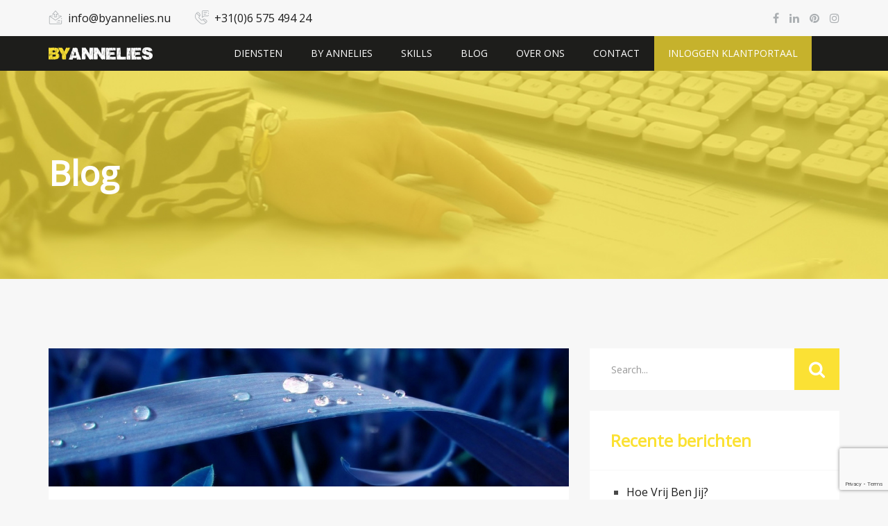

--- FILE ---
content_type: text/html; charset=UTF-8
request_url: https://byannelies.nu/geloof-jij-in-blauw-gras/
body_size: 13646
content:
<!DOCTYPE html>
<html lang="nl-NL">
<head>
	<meta charset="UTF-8">
	<meta name="viewport" content="width=device-width, initial-scale=1">
	<link rel="profile" href="http://gmpg.org/xfn/11">
	
		<title>Geloof jij in blauw gras? &#8211; By Annelies</title>
<meta name='robots' content='max-image-preview:large' />
<link rel='dns-prefetch' href='//maps.google.com' />
<link rel='dns-prefetch' href='//fonts.googleapis.com' />
<link rel='preconnect' href='https://fonts.gstatic.com' crossorigin />
<link rel="alternate" type="application/rss+xml" title="By Annelies &raquo; feed" href="https://byannelies.nu/feed/" />
<link rel="alternate" title="oEmbed (JSON)" type="application/json+oembed" href="https://byannelies.nu/wp-json/oembed/1.0/embed?url=https%3A%2F%2Fbyannelies.nu%2Fgeloof-jij-in-blauw-gras%2F" />
<link rel="alternate" title="oEmbed (XML)" type="text/xml+oembed" href="https://byannelies.nu/wp-json/oembed/1.0/embed?url=https%3A%2F%2Fbyannelies.nu%2Fgeloof-jij-in-blauw-gras%2F&#038;format=xml" />
<style id='wp-img-auto-sizes-contain-inline-css' type='text/css'>
img:is([sizes=auto i],[sizes^="auto," i]){contain-intrinsic-size:3000px 1500px}
/*# sourceURL=wp-img-auto-sizes-contain-inline-css */
</style>
<style id='wp-emoji-styles-inline-css' type='text/css'>

	img.wp-smiley, img.emoji {
		display: inline !important;
		border: none !important;
		box-shadow: none !important;
		height: 1em !important;
		width: 1em !important;
		margin: 0 0.07em !important;
		vertical-align: -0.1em !important;
		background: none !important;
		padding: 0 !important;
	}
/*# sourceURL=wp-emoji-styles-inline-css */
</style>
<style id='wp-block-library-inline-css' type='text/css'>
:root{--wp-block-synced-color:#7a00df;--wp-block-synced-color--rgb:122,0,223;--wp-bound-block-color:var(--wp-block-synced-color);--wp-editor-canvas-background:#ddd;--wp-admin-theme-color:#007cba;--wp-admin-theme-color--rgb:0,124,186;--wp-admin-theme-color-darker-10:#006ba1;--wp-admin-theme-color-darker-10--rgb:0,107,160.5;--wp-admin-theme-color-darker-20:#005a87;--wp-admin-theme-color-darker-20--rgb:0,90,135;--wp-admin-border-width-focus:2px}@media (min-resolution:192dpi){:root{--wp-admin-border-width-focus:1.5px}}.wp-element-button{cursor:pointer}:root .has-very-light-gray-background-color{background-color:#eee}:root .has-very-dark-gray-background-color{background-color:#313131}:root .has-very-light-gray-color{color:#eee}:root .has-very-dark-gray-color{color:#313131}:root .has-vivid-green-cyan-to-vivid-cyan-blue-gradient-background{background:linear-gradient(135deg,#00d084,#0693e3)}:root .has-purple-crush-gradient-background{background:linear-gradient(135deg,#34e2e4,#4721fb 50%,#ab1dfe)}:root .has-hazy-dawn-gradient-background{background:linear-gradient(135deg,#faaca8,#dad0ec)}:root .has-subdued-olive-gradient-background{background:linear-gradient(135deg,#fafae1,#67a671)}:root .has-atomic-cream-gradient-background{background:linear-gradient(135deg,#fdd79a,#004a59)}:root .has-nightshade-gradient-background{background:linear-gradient(135deg,#330968,#31cdcf)}:root .has-midnight-gradient-background{background:linear-gradient(135deg,#020381,#2874fc)}:root{--wp--preset--font-size--normal:16px;--wp--preset--font-size--huge:42px}.has-regular-font-size{font-size:1em}.has-larger-font-size{font-size:2.625em}.has-normal-font-size{font-size:var(--wp--preset--font-size--normal)}.has-huge-font-size{font-size:var(--wp--preset--font-size--huge)}.has-text-align-center{text-align:center}.has-text-align-left{text-align:left}.has-text-align-right{text-align:right}.has-fit-text{white-space:nowrap!important}#end-resizable-editor-section{display:none}.aligncenter{clear:both}.items-justified-left{justify-content:flex-start}.items-justified-center{justify-content:center}.items-justified-right{justify-content:flex-end}.items-justified-space-between{justify-content:space-between}.screen-reader-text{border:0;clip-path:inset(50%);height:1px;margin:-1px;overflow:hidden;padding:0;position:absolute;width:1px;word-wrap:normal!important}.screen-reader-text:focus{background-color:#ddd;clip-path:none;color:#444;display:block;font-size:1em;height:auto;left:5px;line-height:normal;padding:15px 23px 14px;text-decoration:none;top:5px;width:auto;z-index:100000}html :where(.has-border-color){border-style:solid}html :where([style*=border-top-color]){border-top-style:solid}html :where([style*=border-right-color]){border-right-style:solid}html :where([style*=border-bottom-color]){border-bottom-style:solid}html :where([style*=border-left-color]){border-left-style:solid}html :where([style*=border-width]){border-style:solid}html :where([style*=border-top-width]){border-top-style:solid}html :where([style*=border-right-width]){border-right-style:solid}html :where([style*=border-bottom-width]){border-bottom-style:solid}html :where([style*=border-left-width]){border-left-style:solid}html :where(img[class*=wp-image-]){height:auto;max-width:100%}:where(figure){margin:0 0 1em}html :where(.is-position-sticky){--wp-admin--admin-bar--position-offset:var(--wp-admin--admin-bar--height,0px)}@media screen and (max-width:600px){html :where(.is-position-sticky){--wp-admin--admin-bar--position-offset:0px}}

/*# sourceURL=wp-block-library-inline-css */
</style><style id='global-styles-inline-css' type='text/css'>
:root{--wp--preset--aspect-ratio--square: 1;--wp--preset--aspect-ratio--4-3: 4/3;--wp--preset--aspect-ratio--3-4: 3/4;--wp--preset--aspect-ratio--3-2: 3/2;--wp--preset--aspect-ratio--2-3: 2/3;--wp--preset--aspect-ratio--16-9: 16/9;--wp--preset--aspect-ratio--9-16: 9/16;--wp--preset--color--black: #000000;--wp--preset--color--cyan-bluish-gray: #abb8c3;--wp--preset--color--white: #ffffff;--wp--preset--color--pale-pink: #f78da7;--wp--preset--color--vivid-red: #cf2e2e;--wp--preset--color--luminous-vivid-orange: #ff6900;--wp--preset--color--luminous-vivid-amber: #fcb900;--wp--preset--color--light-green-cyan: #7bdcb5;--wp--preset--color--vivid-green-cyan: #00d084;--wp--preset--color--pale-cyan-blue: #8ed1fc;--wp--preset--color--vivid-cyan-blue: #0693e3;--wp--preset--color--vivid-purple: #9b51e0;--wp--preset--color--strong-blue: #0073aa;--wp--preset--color--lighter-blue: #229fd8;--wp--preset--color--very-light-gray: #eee;--wp--preset--color--very-dark-gray: #444;--wp--preset--gradient--vivid-cyan-blue-to-vivid-purple: linear-gradient(135deg,rgb(6,147,227) 0%,rgb(155,81,224) 100%);--wp--preset--gradient--light-green-cyan-to-vivid-green-cyan: linear-gradient(135deg,rgb(122,220,180) 0%,rgb(0,208,130) 100%);--wp--preset--gradient--luminous-vivid-amber-to-luminous-vivid-orange: linear-gradient(135deg,rgb(252,185,0) 0%,rgb(255,105,0) 100%);--wp--preset--gradient--luminous-vivid-orange-to-vivid-red: linear-gradient(135deg,rgb(255,105,0) 0%,rgb(207,46,46) 100%);--wp--preset--gradient--very-light-gray-to-cyan-bluish-gray: linear-gradient(135deg,rgb(238,238,238) 0%,rgb(169,184,195) 100%);--wp--preset--gradient--cool-to-warm-spectrum: linear-gradient(135deg,rgb(74,234,220) 0%,rgb(151,120,209) 20%,rgb(207,42,186) 40%,rgb(238,44,130) 60%,rgb(251,105,98) 80%,rgb(254,248,76) 100%);--wp--preset--gradient--blush-light-purple: linear-gradient(135deg,rgb(255,206,236) 0%,rgb(152,150,240) 100%);--wp--preset--gradient--blush-bordeaux: linear-gradient(135deg,rgb(254,205,165) 0%,rgb(254,45,45) 50%,rgb(107,0,62) 100%);--wp--preset--gradient--luminous-dusk: linear-gradient(135deg,rgb(255,203,112) 0%,rgb(199,81,192) 50%,rgb(65,88,208) 100%);--wp--preset--gradient--pale-ocean: linear-gradient(135deg,rgb(255,245,203) 0%,rgb(182,227,212) 50%,rgb(51,167,181) 100%);--wp--preset--gradient--electric-grass: linear-gradient(135deg,rgb(202,248,128) 0%,rgb(113,206,126) 100%);--wp--preset--gradient--midnight: linear-gradient(135deg,rgb(2,3,129) 0%,rgb(40,116,252) 100%);--wp--preset--font-size--small: 13px;--wp--preset--font-size--medium: 20px;--wp--preset--font-size--large: 36px;--wp--preset--font-size--x-large: 42px;--wp--preset--spacing--20: 0.44rem;--wp--preset--spacing--30: 0.67rem;--wp--preset--spacing--40: 1rem;--wp--preset--spacing--50: 1.5rem;--wp--preset--spacing--60: 2.25rem;--wp--preset--spacing--70: 3.38rem;--wp--preset--spacing--80: 5.06rem;--wp--preset--shadow--natural: 6px 6px 9px rgba(0, 0, 0, 0.2);--wp--preset--shadow--deep: 12px 12px 50px rgba(0, 0, 0, 0.4);--wp--preset--shadow--sharp: 6px 6px 0px rgba(0, 0, 0, 0.2);--wp--preset--shadow--outlined: 6px 6px 0px -3px rgb(255, 255, 255), 6px 6px rgb(0, 0, 0);--wp--preset--shadow--crisp: 6px 6px 0px rgb(0, 0, 0);}:where(.is-layout-flex){gap: 0.5em;}:where(.is-layout-grid){gap: 0.5em;}body .is-layout-flex{display: flex;}.is-layout-flex{flex-wrap: wrap;align-items: center;}.is-layout-flex > :is(*, div){margin: 0;}body .is-layout-grid{display: grid;}.is-layout-grid > :is(*, div){margin: 0;}:where(.wp-block-columns.is-layout-flex){gap: 2em;}:where(.wp-block-columns.is-layout-grid){gap: 2em;}:where(.wp-block-post-template.is-layout-flex){gap: 1.25em;}:where(.wp-block-post-template.is-layout-grid){gap: 1.25em;}.has-black-color{color: var(--wp--preset--color--black) !important;}.has-cyan-bluish-gray-color{color: var(--wp--preset--color--cyan-bluish-gray) !important;}.has-white-color{color: var(--wp--preset--color--white) !important;}.has-pale-pink-color{color: var(--wp--preset--color--pale-pink) !important;}.has-vivid-red-color{color: var(--wp--preset--color--vivid-red) !important;}.has-luminous-vivid-orange-color{color: var(--wp--preset--color--luminous-vivid-orange) !important;}.has-luminous-vivid-amber-color{color: var(--wp--preset--color--luminous-vivid-amber) !important;}.has-light-green-cyan-color{color: var(--wp--preset--color--light-green-cyan) !important;}.has-vivid-green-cyan-color{color: var(--wp--preset--color--vivid-green-cyan) !important;}.has-pale-cyan-blue-color{color: var(--wp--preset--color--pale-cyan-blue) !important;}.has-vivid-cyan-blue-color{color: var(--wp--preset--color--vivid-cyan-blue) !important;}.has-vivid-purple-color{color: var(--wp--preset--color--vivid-purple) !important;}.has-black-background-color{background-color: var(--wp--preset--color--black) !important;}.has-cyan-bluish-gray-background-color{background-color: var(--wp--preset--color--cyan-bluish-gray) !important;}.has-white-background-color{background-color: var(--wp--preset--color--white) !important;}.has-pale-pink-background-color{background-color: var(--wp--preset--color--pale-pink) !important;}.has-vivid-red-background-color{background-color: var(--wp--preset--color--vivid-red) !important;}.has-luminous-vivid-orange-background-color{background-color: var(--wp--preset--color--luminous-vivid-orange) !important;}.has-luminous-vivid-amber-background-color{background-color: var(--wp--preset--color--luminous-vivid-amber) !important;}.has-light-green-cyan-background-color{background-color: var(--wp--preset--color--light-green-cyan) !important;}.has-vivid-green-cyan-background-color{background-color: var(--wp--preset--color--vivid-green-cyan) !important;}.has-pale-cyan-blue-background-color{background-color: var(--wp--preset--color--pale-cyan-blue) !important;}.has-vivid-cyan-blue-background-color{background-color: var(--wp--preset--color--vivid-cyan-blue) !important;}.has-vivid-purple-background-color{background-color: var(--wp--preset--color--vivid-purple) !important;}.has-black-border-color{border-color: var(--wp--preset--color--black) !important;}.has-cyan-bluish-gray-border-color{border-color: var(--wp--preset--color--cyan-bluish-gray) !important;}.has-white-border-color{border-color: var(--wp--preset--color--white) !important;}.has-pale-pink-border-color{border-color: var(--wp--preset--color--pale-pink) !important;}.has-vivid-red-border-color{border-color: var(--wp--preset--color--vivid-red) !important;}.has-luminous-vivid-orange-border-color{border-color: var(--wp--preset--color--luminous-vivid-orange) !important;}.has-luminous-vivid-amber-border-color{border-color: var(--wp--preset--color--luminous-vivid-amber) !important;}.has-light-green-cyan-border-color{border-color: var(--wp--preset--color--light-green-cyan) !important;}.has-vivid-green-cyan-border-color{border-color: var(--wp--preset--color--vivid-green-cyan) !important;}.has-pale-cyan-blue-border-color{border-color: var(--wp--preset--color--pale-cyan-blue) !important;}.has-vivid-cyan-blue-border-color{border-color: var(--wp--preset--color--vivid-cyan-blue) !important;}.has-vivid-purple-border-color{border-color: var(--wp--preset--color--vivid-purple) !important;}.has-vivid-cyan-blue-to-vivid-purple-gradient-background{background: var(--wp--preset--gradient--vivid-cyan-blue-to-vivid-purple) !important;}.has-light-green-cyan-to-vivid-green-cyan-gradient-background{background: var(--wp--preset--gradient--light-green-cyan-to-vivid-green-cyan) !important;}.has-luminous-vivid-amber-to-luminous-vivid-orange-gradient-background{background: var(--wp--preset--gradient--luminous-vivid-amber-to-luminous-vivid-orange) !important;}.has-luminous-vivid-orange-to-vivid-red-gradient-background{background: var(--wp--preset--gradient--luminous-vivid-orange-to-vivid-red) !important;}.has-very-light-gray-to-cyan-bluish-gray-gradient-background{background: var(--wp--preset--gradient--very-light-gray-to-cyan-bluish-gray) !important;}.has-cool-to-warm-spectrum-gradient-background{background: var(--wp--preset--gradient--cool-to-warm-spectrum) !important;}.has-blush-light-purple-gradient-background{background: var(--wp--preset--gradient--blush-light-purple) !important;}.has-blush-bordeaux-gradient-background{background: var(--wp--preset--gradient--blush-bordeaux) !important;}.has-luminous-dusk-gradient-background{background: var(--wp--preset--gradient--luminous-dusk) !important;}.has-pale-ocean-gradient-background{background: var(--wp--preset--gradient--pale-ocean) !important;}.has-electric-grass-gradient-background{background: var(--wp--preset--gradient--electric-grass) !important;}.has-midnight-gradient-background{background: var(--wp--preset--gradient--midnight) !important;}.has-small-font-size{font-size: var(--wp--preset--font-size--small) !important;}.has-medium-font-size{font-size: var(--wp--preset--font-size--medium) !important;}.has-large-font-size{font-size: var(--wp--preset--font-size--large) !important;}.has-x-large-font-size{font-size: var(--wp--preset--font-size--x-large) !important;}
/*# sourceURL=global-styles-inline-css */
</style>

<style id='classic-theme-styles-inline-css' type='text/css'>
/*! This file is auto-generated */
.wp-block-button__link{color:#fff;background-color:#32373c;border-radius:9999px;box-shadow:none;text-decoration:none;padding:calc(.667em + 2px) calc(1.333em + 2px);font-size:1.125em}.wp-block-file__button{background:#32373c;color:#fff;text-decoration:none}
/*# sourceURL=/wp-includes/css/classic-themes.min.css */
</style>
<link rel='stylesheet' id='contact-form-7-css' href='https://byannelies.nu/wp-content/plugins/contact-form-7/includes/css/styles.css?ver=6.1.4' type='text/css' media='all' />
<link rel='stylesheet' id='parent-style-css' href='https://byannelies.nu/wp-content/themes/teriz/style.css?ver=6.9' type='text/css' media='all' />
<link rel='stylesheet' id='child-style-css' href='https://byannelies.nu/wp-content/themes/teriz-child/style.css?ver=1.0' type='text/css' media='all' />
<link rel='stylesheet' id='tr-style-css' href='https://byannelies.nu/wp-content/themes/teriz-child/style.css?ver=6.9' type='text/css' media='all' />
<link rel='stylesheet' id='bootstrap-css' href='https://byannelies.nu/wp-content/themes/teriz/assets/css/bootstrap.min.css?ver=1.0' type='text/css' media='all' />
<link rel='stylesheet' id='fontawesome-css' href='https://byannelies.nu/wp-content/themes/teriz/assets/css/font-awesome.min.css?ver=1.0' type='text/css' media='all' />
<link rel='stylesheet' id='animate-css' href='https://byannelies.nu/wp-content/themes/teriz/assets/css/animate.css?ver=1.0' type='text/css' media='all' />
<link rel='stylesheet' id='cubeportfolio-css' href='https://byannelies.nu/wp-content/themes/teriz/assets/css/cubeportfolio.min.css?ver=1.0' type='text/css' media='all' />
<link rel='stylesheet' id='magnific-popup-css' href='https://byannelies.nu/wp-content/themes/teriz/assets/css/magnific-popup.css?ver=1.0' type='text/css' media='all' />
<link rel='stylesheet' id='slick-css' href='https://byannelies.nu/wp-content/themes/teriz/assets/css/slick.css?ver=1.0' type='text/css' media='all' />
<link rel='stylesheet' id='aos-css' href='https://byannelies.nu/wp-content/themes/teriz/assets/css/aos.css?ver=1.0' type='text/css' media='all' />
<link rel='stylesheet' id='tr-fonts-css' href='https://byannelies.nu/wp-content/themes/teriz/assets/css/fonts.css?ver=1.0' type='text/css' media='all' />
<link rel='stylesheet' id='tr-underscore-css' href='https://byannelies.nu/wp-content/themes/teriz/assets/css/underscore.css?ver=1.0' type='text/css' media='all' />
<link rel='stylesheet' id='tr-block-css' href='https://byannelies.nu/wp-content/themes/teriz/assets/css/blocks.css?ver=1.0' type='text/css' media='all' />
<link rel='stylesheet' id='tr-base-css' href='https://byannelies.nu/wp-content/themes/teriz/assets/css/main.css?ver=1.0' type='text/css' media='all' />
<link rel='stylesheet' id='tr-woo-css' href='https://byannelies.nu/wp-content/themes/teriz/assets/css/woo.css?ver=1.0' type='text/css' media='all' />
<link rel='stylesheet' id='tr-responsive-css' href='https://byannelies.nu/wp-content/themes/teriz/assets/css/responsive.css?ver=1.0' type='text/css' media='all' />
<link rel='stylesheet' id='teriz-custom-skin-style-css' href='https://byannelies.nu/wp-admin/admin-ajax.php?action=teriz_custom_skin_css&#038;ver=1' type='text/css' media='all' />
<link rel='stylesheet' id='teriz-gfonts-css' href='https://fonts.googleapis.com/css?family=Ubuntu%3A400%2C300%2C500%2C700%7COpen%2BSans%3A400%2C300%2C600%2C700&#038;subset=latin%2Clatin-ext&#038;ver=1.0' type='text/css' media='all' />
<link rel='stylesheet' id='teriz-dynamic-style-css' href='https://byannelies.nu/wp-admin/admin-ajax.php?action=teriz_dynamic_css&#038;ver=1' type='text/css' media='all' />
<link rel="preload" as="style" href="https://fonts.googleapis.com/css?family=Open%20Sans&#038;display=swap&#038;ver=1753433009" /><link rel="stylesheet" href="https://fonts.googleapis.com/css?family=Open%20Sans&#038;display=swap&#038;ver=1753433009" media="print" onload="this.media='all'"><noscript><link rel="stylesheet" href="https://fonts.googleapis.com/css?family=Open%20Sans&#038;display=swap&#038;ver=1753433009" /></noscript><script type="text/javascript" id="jquery-core-js-extra">
/* <![CDATA[ */
var get = {"ajaxurl":"https://byannelies.nu/wp-admin/admin-ajax.php","siteurl":"https://byannelies.nu/wp-content/themes/teriz"};
//# sourceURL=jquery-core-js-extra
/* ]]> */
</script>
<script type="text/javascript" src="https://byannelies.nu/wp-includes/js/jquery/jquery.min.js?ver=3.7.1" id="jquery-core-js"></script>
<script type="text/javascript" src="https://byannelies.nu/wp-includes/js/jquery/jquery-migrate.min.js?ver=3.4.1" id="jquery-migrate-js"></script>
<script type="text/javascript" id="jquery-js-after">
/* <![CDATA[ */
(function(html){html.className = html.className.replace(/\bno-js\b/,"js")})(document.documentElement);
//# sourceURL=jquery-js-after
/* ]]> */
</script>
<script type="text/javascript" src="https://maps.google.com/maps/api/js?key=AIzaSyCxAvg4XNsv8h_Wl_JpAGPy1Bql7BM_sOM&amp;ver=6.9" id="gmap-api-js"></script>
<script type="text/javascript" src="https://byannelies.nu/wp-content/themes/teriz/assets/js/gmaps.min.js?ver=1.0" id="gmaps-min-js"></script>
<script></script><link rel="https://api.w.org/" href="https://byannelies.nu/wp-json/" /><link rel="alternate" title="JSON" type="application/json" href="https://byannelies.nu/wp-json/wp/v2/posts/2492" /><link rel="EditURI" type="application/rsd+xml" title="RSD" href="https://byannelies.nu/xmlrpc.php?rsd" />
<meta name="generator" content="WordPress 6.9" />
<link rel="canonical" href="https://byannelies.nu/geloof-jij-in-blauw-gras/" />
<link rel='shortlink' href='https://byannelies.nu/?p=2492' />
<meta name="generator" content="Redux 4.5.10" /><meta name="generator" content="Powered by WPBakery Page Builder - drag and drop page builder for WordPress."/>
<meta name="generator" content="Powered by Slider Revolution 6.7.40 - responsive, Mobile-Friendly Slider Plugin for WordPress with comfortable drag and drop interface." />
<link rel="icon" href="https://byannelies.nu/wp-content/uploads/2018/02/cropped-ByAnnelies_57x57_ICON-32x32.jpg" sizes="32x32" />
<link rel="icon" href="https://byannelies.nu/wp-content/uploads/2018/02/cropped-ByAnnelies_57x57_ICON-192x192.jpg" sizes="192x192" />
<link rel="apple-touch-icon" href="https://byannelies.nu/wp-content/uploads/2018/02/cropped-ByAnnelies_57x57_ICON-180x180.jpg" />
<meta name="msapplication-TileImage" content="https://byannelies.nu/wp-content/uploads/2018/02/cropped-ByAnnelies_57x57_ICON-270x270.jpg" />
<script>function setREVStartSize(e){
			//window.requestAnimationFrame(function() {
				window.RSIW = window.RSIW===undefined ? window.innerWidth : window.RSIW;
				window.RSIH = window.RSIH===undefined ? window.innerHeight : window.RSIH;
				try {
					var pw = document.getElementById(e.c).parentNode.offsetWidth,
						newh;
					pw = pw===0 || isNaN(pw) || (e.l=="fullwidth" || e.layout=="fullwidth") ? window.RSIW : pw;
					e.tabw = e.tabw===undefined ? 0 : parseInt(e.tabw);
					e.thumbw = e.thumbw===undefined ? 0 : parseInt(e.thumbw);
					e.tabh = e.tabh===undefined ? 0 : parseInt(e.tabh);
					e.thumbh = e.thumbh===undefined ? 0 : parseInt(e.thumbh);
					e.tabhide = e.tabhide===undefined ? 0 : parseInt(e.tabhide);
					e.thumbhide = e.thumbhide===undefined ? 0 : parseInt(e.thumbhide);
					e.mh = e.mh===undefined || e.mh=="" || e.mh==="auto" ? 0 : parseInt(e.mh,0);
					if(e.layout==="fullscreen" || e.l==="fullscreen")
						newh = Math.max(e.mh,window.RSIH);
					else{
						e.gw = Array.isArray(e.gw) ? e.gw : [e.gw];
						for (var i in e.rl) if (e.gw[i]===undefined || e.gw[i]===0) e.gw[i] = e.gw[i-1];
						e.gh = e.el===undefined || e.el==="" || (Array.isArray(e.el) && e.el.length==0)? e.gh : e.el;
						e.gh = Array.isArray(e.gh) ? e.gh : [e.gh];
						for (var i in e.rl) if (e.gh[i]===undefined || e.gh[i]===0) e.gh[i] = e.gh[i-1];
											
						var nl = new Array(e.rl.length),
							ix = 0,
							sl;
						e.tabw = e.tabhide>=pw ? 0 : e.tabw;
						e.thumbw = e.thumbhide>=pw ? 0 : e.thumbw;
						e.tabh = e.tabhide>=pw ? 0 : e.tabh;
						e.thumbh = e.thumbhide>=pw ? 0 : e.thumbh;
						for (var i in e.rl) nl[i] = e.rl[i]<window.RSIW ? 0 : e.rl[i];
						sl = nl[0];
						for (var i in nl) if (sl>nl[i] && nl[i]>0) { sl = nl[i]; ix=i;}
						var m = pw>(e.gw[ix]+e.tabw+e.thumbw) ? 1 : (pw-(e.tabw+e.thumbw)) / (e.gw[ix]);
						newh =  (e.gh[ix] * m) + (e.tabh + e.thumbh);
					}
					var el = document.getElementById(e.c);
					if (el!==null && el) el.style.height = newh+"px";
					el = document.getElementById(e.c+"_wrapper");
					if (el!==null && el) {
						el.style.height = newh+"px";
						el.style.display = "block";
					}
				} catch(e){
					console.log("Failure at Presize of Slider:" + e)
				}
			//});
		  };</script>
		<style type="text/css" id="wp-custom-css">
			.footer-4 {
	  line-height:25px!important;
	font-size:13px;
}


.footer-1 {
	 margin-right:-20px;
}

/* Zoekresultaten */
.search-results .post-content .entry-meta {
	 display: none !important;
}

/* Topbar */
.topbar-left {margin-left: 0px !important;}

/* Nieuwsbrief */
.blue-blockquote {
	border-left: 8px solid #fbe133 !important; 
}
.blue-blockquote::before {
	color: #fbe133 !important; 
}

/* Menu balk */
.tr-menu .navbar-default {
	background-color: #1d1d1b !important;
}

.error404 .tr-breadcrumb {
	background-color: #fbe133 !important;
	padding: 50px 0 !important;
}

/* Padding Widget Score */
#custom_html-2.widget_text.widget.widget_custom_html {
	height: 260px !important;
}

/* Zoekfunctie */
.search-form {width: 840px !important;}

/* Margin SUBPagina */
.page.hentry {
	margin: 0 !important;
}

.page .tr-page-content {
	padding: 60px 0 0 !important;
}

/* Lijn blok SUBpagina */
.blok-pagina .vc_column-inner {
	border-top: 10px solid #fbe133 !important;
}

/* Tekst stip gemarkeerd geel */
.stift {
	box-shadow: 6px 0 0px 0px #fbe133, -6px 0 0px 0px #fbe133 !important;
background-color: #fbe133 !important;
}

/* Lijst bullet */
.widget ul {
	list-style: square !important;
}

.wpb_text_column ul {
	list-style: square !important;
}

/* Widget */
.widget ul, .tagcloud {
	padding: 10px 53px 20px !important;
}

/* Titel Breadcrumb */
.tr-page-title h1 {
	font-size: 50px !important;
}

/* Titel Blog */
.entry-title {
	text-transform: none !important;
}

/* Buttons Algemeen */
button, input[type="button"], input[type="reset"], input[type="submit"], .btn-primary {
	background-color: #fbe134 !important;
	border-color: #fbe134 !important;
	border:1px solid #fbe134 !important;
	border-radius: 0px !important;
}



/* Button */
.button-byannelies .vc_btn3 {
	border-color: #1d1d1d !important;
	background-color: transparent !important;
	color: #1d1d1d !important;
	font-weight: 700 !important;
	text-transform: uppercase !important;
	font-family: 'Open Sans', sans-serif !important;
}

.button-byannelies .vc_btn3:hover {
	border-color: #fbe134 !important;
	background-color: #fbe134 !important;
	color: #1d1d1d !important;
	background-image: none !important;
}

/* Blog Header breadcrumb */
.post-template-default .tr-breadcrumb, .blog .tr-breadcrumb {
	background-image: url(//byannelies.nu/wp-content/uploads/2018/03/Achtergrond_ByAnnelies_Blog.jpg) !important;}

/* Breadcrumb */
.breadcrumb-info {
	max-width: 1220px !important;
}

/* Widget Hover */
.widget li a:hover {
	background-color: #fbe134 !important;
	color: #1d1d1d !important;
}

/* RESPONSIVE Header box */
@media screen and (max-width: 767px) {
	#diensten {
		margin-top: -50px !important;
	}
}

@media screen and (max-width: 991px) {
	#diensten .service h2 {
		font-size: 23px !important;}
}

/* Header box */
.service {
	min-height: 190px !important;
	max-height: 190px !important;
}

.box-padding .wpb_content_element {margin-bottom: 0px !important;}

.box-padding .col-sm-4 {
	padding-top: 15px !important;
	padding-bottom: 15px !important;
}

.box-1 {
	background-image: url("//byannelies.nu/wp-content/uploads/2018/03/ByAnnelies_Diensten-1.jpg") !important;
	background-size: cover !important;
	background-position: 50% 50% !important;
}

.box-2 {
	background-image: url("//byannelies.nu/wp-content/uploads/2018/03/ByAnnelies_Diensten-2.jpg") !important;
	background-size: cover !important;
	background-position: 50% 50% !important;
}

.box-3 {
	background-image: url("//byannelies.nu/wp-content/uploads/2018/03/ByAnnelies_Diensten-3.jpg") !important;
	background-size: cover !important;
	background-position: 50% 50% !important;
}

.box-4 {
	background-image: url("//byannelies.nu/wp-content/uploads/2018/03/ByAnnelies_Diensten-4.jpg") !important;
	background-size: cover !important;
	background-position: 50% 20%  !important;
}

.box-5 {
	background-image: url("//byannelies.nu/wp-content/uploads/2018/03/ByAnnelies_Diensten-5.jpg") !important;
	background-size: cover !important;
	background-position: 50% 20% !important;
}

.box-6 {
	background-image: url("https://byannelies.nu/wp-content/uploads/2025/05/ByAnnelies_dienst_more.jpg") !important;
	background-size: cover !important;
	background-position: 50% 0% !important;
}

.service h2 {
	font-size: 30px !important;
	font-weight: 700 !important;
	text-transform: uppercase;
}

.service {padding: 40px 40px !important;}

.service:hover {
	background-color: #fbe134 !important;
}

/* Kleur link footer*/
.link-footer {
	color: #fff !important;
	font-weight: 400 !important;
}

/* Menu Link kleur */
.nav>li>a {color: #fff !important;}

.navbar-default.navbar-fixed-top .navbar-nav>.active>a, .navbar-default.navbar-fixed-top .navbar-nav>.active>a:focus, .navbar-default.navbar-fixed-top .navbar-nav>.active>a:hover, .navbar-default.navbar-fixed-top .navbar-nav li a:hover, .navbar-default.navbar-fixed-top .navbar-nav li a:focus {color: #1d1d1d !important;}

.navbar-default .navbar-nav>.active>a, .navbar-default .navbar-nav>.active>a:focus, .navbar-default .navbar-nav>.active>a:hover, .navbar-default .navbar-nav li a:hover, .navbar-default .navbar-nav li a:focus {color: #1d1d1d !important;}

/* Logo */
.navbar-brand {top: 11px !important;}
.navbar-fixed-top .navbar-brand.logo-2 {top: 11px !important;}

/* Tekst kleur geel */
.kleur-geel {
	color: #fbe133 !important;
}

/* Tekst kleur zwart */
.kleur-zwart {
	text-transform: uppercase !important;
	font-weight: 700 !important;
	font-family: 'Open Sans', sans-serif !important; 
	color: #1d1d1d !important;
	font-size: 14px !important;
}

/* H2 Titel Pagina */
h2.titel-pagina {
	/*text-transform: none !important;*/
	font-weight: 700 !important;
}

/* H4 Titel */
h4 {
	text-transform: uppercase !important;
	font-weight: 700 !important;
	font-family: 'Open Sans', sans-serif !important;

}

/* Achtergrond overlay kleur */
.overlay-bg {background: rgba(251, 225, 51, 0.8) !important;}

/* Counter tekst kleur */
.fun-fact-info {color: #1d1d1d !important;}
.counter {font-family: 'Open Sans', sans-serif !important;}

/* Counter procent */
.counter-procent .counter::after {content: '%' !important;}

/* Blog datum */
.post-date {
    display: none !important;
}

/* Blog links uitlijnen */
.entry-content.media-body {text-align: left !important;}

/* Contact tekst */
h3.hoofdletter {
	text-transform: none !important;
	font-weight: 700 !important;
}

.contact-tekst {
	color: #1d1d1d !important;
}

.contact-tekst a:hover {color: #c9b429 !important;}

/* Over ons tekst */
.tekst-overons a {
	color: #4F4F4F !important;
}
.tekst-overons a:hover {
	color: #1d1d1d !important;
}

/* Testimonials */
.testimonial-info h1 {
	text-transform: none !important;
}

/* Kleur rood */
.color-red:hover {color: #fbe133 !important;}

/* Link */
a {color: #1d1d1d !important;}
a:hover {color: #fbe133 !important;}

/* Google Maps*/
.wpgmp_iw_content address {display: none !important;}

.google-kaart .col-sm-12 {
	padding-left: 0px !important;
	padding-right: 0px !important;
}

.google-kaart {height: 550px !important;}

/* Footer */
.footer-4.tr-section {padding: 70px 0 !important;}

.footer-4 p {
	color: #c9c9c9 !important;
}

.footer-4 a {
	color: #c9c9c9 !important;
}

.footer-4 a:hover {
	color: #fbe133 !important;
}

.footer-titel-wit {
	font-size: 18px !important;
	font-weight: 700 !important;
	font-family: 'Open Sans', sans-serif !important;
	color: #fff !important;
}

.footer-titel-geel {
	color: #fbe133 !important;
}

.tr-footer.bg-color-red {background-color: #1d1d1d !important;}

.footer-4 ul {
  list-style: none !important;
  padding: 0 !important;
  margin: 0 !important;
}

.footer-4 li { 
    color: #c9c9c9 !important;
}
	
.footer-4 li::before {
  content: '•';
	color: #fbe133 !important;
	padding-right: 12px
}

.vc_btn3.vc_btn3-color-black.vc_btn3-style-flat:focus, .vc_btn3.vc_btn3-color-black.vc_btn3-style-flat:hover, .vc_btn3.vc_btn3-color-black:focus, .vc_btn3.vc_btn3-color-black:hover {color: #fbe133!important;}


.vc_btn3.vc_btn3-color-black, .vc_btn3.vc_btn3-color-black.vc_btn3-style-flat{color:#fff!important;}

.vc_btn3.vc_btn3-color-white, .vc_btn3.vc_btn3-color-white.vc_btn3-style-flat{background:#fff!important;}

.vc_btn3.vc_btn3-color-white, .vc_btn3.vc_btn3-color-white.vc_btn3-style-flat hover {background:#fff!important;}

#menu-item-2879 {background:grey}

.wpcf7 .wpcf7-form-control.wpcf7-file{padding:15px;}

b {padding-right:1000px;}

.wpcf7-form-control.wpcf7-file {
	padding: 0px;
}

.icon-access {display:none;}

.fun-fact-info .counter {line-height:30px;}

/* Logo Mobiel*/
.navbar-brand > img {
    display: block;
    width: 150px!important;
margin-top:5px!important;
}		</style>
		<style id="teriz_theme_options-dynamic-css" title="dynamic-css" class="redux-options-output">.tr-menu .navbar-default{background-color:#000000;}body{font-family:"Open Sans";line-height:22px;font-weight:normal;font-style:normal;color:#4f4f4f;font-size:16px;}h1, h2, h3, h4, h5, h6{font-family:"Open Sans";font-weight:normal;font-style:normal;color:#1d1d1d;}h1{font-weight:700;font-style:normal;color:#1d1d1d;font-size:50px;}h2{font-weight:700;font-style:normal;color:#1d1d1d;font-size:26px;}h3{font-weight:700;font-style:normal;color:#1d1d1d;font-size:22px;}h4{font-weight:700;font-style:normal;color:#1d1d1d;font-size:16px;}h5{font-weight:700;font-style:normal;color:#1d1d1d;font-size:16px;}h6{font-weight:700;font-style:normal;color:#1d1d1d;font-size:14px;}</style><noscript><style> .wpb_animate_when_almost_visible { opacity: 1; }</style></noscript><link rel='stylesheet' id='rs-plugin-settings-css' href='//byannelies.nu/wp-content/plugins/revslider/sr6/assets/css/rs6.css?ver=6.7.40' type='text/css' media='all' />
<style id='rs-plugin-settings-inline-css' type='text/css'>
#rs-demo-id {}
/*# sourceURL=rs-plugin-settings-inline-css */
</style>
</head>
<body class="wp-singular post-template-default single single-post postid-2492 single-format-standard wp-theme-teriz wp-child-theme-teriz-child woocommerce-active logged-out has-logo wpb-js-composer js-comp-ver-8.7.2 vc_responsive">
		<div class="tr-topbar">
		<div class="container">
			<div class="topbar-left pull-left">
				<ul class="tr-list">
									<li><span class="icon icon-send-message"></span> <a href="mailto:info@byannelies.nu">info@byannelies.nu</a></li>
													<li><span class="icon icon-support"></span> <a href="tel:+31(0)6 575 494 24">+31(0)6 575 494 24</a></li>
								</ul>
			</div>
			<div class="topbar-right pull-right">
								<ul class="tr-list tr-topbar-social">				
											<li><a href="https://www.facebook.com/byannelies.nu"><i class="fa fa-facebook color-trd"></i></a></li>
																										<li><a href="https://nl.linkedin.com/in/annelies-schoonderbeek-02a64626"><i class="fa fa-linkedin color-trd"></i></a></li>
																<li><a href="https://nl.pinterest.com/anneliesschoond/"><i class="fa fa-pinterest color-trd"></i></a></li>
																					<li><a href="https://www.instagram.com/byannelies/"><i class="fa fa-instagram color-trd"></i></a></li>
														
				</ul>
															</div>
		</div><!-- /.container -->
	</div><!-- /.tr-topbar -->
	
	<header id="navigation">
		<div class="tr-menu">
			<nav class="navbar navbar-default">
				<div class="container">
		            <div class="navbar-header">
		                <button type="button" class="navbar-toggle" data-toggle="collapse" data-target=".navbar-collapse">
		                    <span class="sr-only">Toggle navigation</span>
		                    <span class="icon-bar"></span>
		                    <span class="icon-bar"></span>
		                    <span class="icon-bar"></span>
		                </button>

		                		                <a class="navbar-brand logo-2" href="https://byannelies.nu/">
							<img class="main-logo img-responsive" src="https://byannelies.nu/wp-content/uploads/2018/02/ByAnnelies_243x29.png" alt="By Annelies">
		                </a>
						
								                <a class="navbar-brand logo" href="https://byannelies.nu/">
							<img class="main-logo img-responsive" src="https://byannelies.nu/wp-content/uploads/2018/02/ByAnnelies_243x29.png" alt="By Annelies">
		                </a>
						
		            </div>
					<div id="navbar-collapse" class="collapse navbar-collapse navbar-right"><ul id="primary-navigation" class="nav navbar-nav"><li id="menu-item-1874" class="menu-item menu-item-type-custom menu-item-object-custom menu-item-1874"><a title="Diensten" class="external" href="https://byannelies.nu/#diensten">Diensten</a></li>
<li id="menu-item-1876" class="menu-item menu-item-type-custom menu-item-object-custom menu-item-1876"><a title="By Annelies" class="external" href="https://byannelies.nu/#by-annelies">By Annelies</a></li>
<li id="menu-item-1878" class="menu-item menu-item-type-custom menu-item-object-custom menu-item-1878"><a title="Skills" class="external" href="https://byannelies.nu/#skills">Skills</a></li>
<li id="menu-item-1879" class="menu-item menu-item-type-custom menu-item-object-custom menu-item-1879"><a title="Blog" class="external" href="https://byannelies.nu/#blog">Blog</a></li>
<li id="menu-item-1880" class="menu-item menu-item-type-custom menu-item-object-custom menu-item-1880"><a title="Over ons" class="external" href="https://byannelies.nu/#over-ons">Over ons</a></li>
<li id="menu-item-1881" class="menu-item menu-item-type-custom menu-item-object-custom menu-item-1881"><a title="Contact" class="external" href="https://byannelies.nu/#contact">Contact</a></li>
<li id="menu-item-3348" class="inlog menu-item menu-item-type-custom menu-item-object-custom menu-item-3348"><a title="Inloggen klantportaal" class="external" href="https://mijn.byannelies.nu/login">Inloggen klantportaal</a></li>
</ul></div>							        </div>
		    </nav>
        </div>
    </header><!--/#navigation-->

	<div class="tr-breadcrumb bg-image" style="background-image:url(https://byannelies.nu/wp-content/uploads/2018/03/Achtergrond_ByAnnelies_Blog.jpg)"><div class="container"><div class="breadcrumb-info"><div class="tr-page-title">
<h1 style="color: #fff;">Blog</h1>
</div></div></div></div>	

		<div class="tr-page-content blog-details">

		
	<div class="container">
		<div class="row">
			<div class="col-sm-8 tr-sticky">
				<div class="theiaStickySidebar">
					<div class="blog-content blog-style-2">
					
						
	<div id="post-2492" class="tr-post tr-bg-white post-2492 post type-post status-publish format-standard has-post-thumbnail hentry category-blog">
		<div class="entry-header">
			<div class="entry-thumbnail">
									        		            	<img width="1129" height="300" class="img-responsive" src="https://byannelies.nu/wp-content/uploads/2018/03/GeloofJijInBlauwGras.jpg" alt="Geloof jij in blauw gras?">
	        				</div>
			<div class="post-date">
								<p>16<span>mrt</span></p>
			</div>
		</div><!-- .entry-header -->

		<div class="entry-content">
			<div class="post-content">
				<h2 class="entry-title">Geloof jij in blauw gras?</h2>				<div class="entry-meta"><ul class="tr-list list-inline"><li><span class="icon icon-personal color-red"></span><a href="https://byannelies.nu/author/annelies/">Annelies</a></li><li><a href="#comments"><span class="icon icon-dialog color-red"></span>0 Comments</a></li></ul></div>				<div class="entry-summary">
					<p><strong>Ik ben soms echt verdrietig en geraakt door nieuws wat ik zie en lees. Zo ook pas geleden over de jonge meisjes die worden uitgehuwelijkt in Nederland. Een jongen van nog maar 14 jaar die een zelfmoordaanslag pleegt op een bruiloft. En dan denk ik, vanuit mijn wereld en beleving, &#8220;Hoe kan dit?&#8221; Ik snap niet hoe iemand zo denkt en reageert. Ik probeer een beeld, verhaal te vormen.</strong></p>
<p>Als je ouders je van kleinsaf aan vertellen dat het gras blauw is dan weet je zeker dat het zo is, toch? Als je opgroeit en je vrienden en iedereen in jouw wereldweet dat het gras blauw is dan ga je niet zo gauw twijfelen, het is de waarheid. Het is jouw waarheid en de waarheid van iedereen om jeheen. Het is zoals het is en wat zou jou een reden geven om te twijfelen? Als je in jouw vertrouwde wereld blijft, zal je blijven geloven.Is dat oké? Ja voor jou is dat oké. Voor de mensen om je heen is het geen discussie. Stel, je reist naar de toekomst. Je bent in een nieuwe wereld. Mensen om je heen zien er anders uit, praten en ruiken anders. Iedereen vindt hier dat het gras groen is. Vaak zelfs nog groener bij een ander dan bij zichzelf. Geen twijfel over deze kleur. Begrip voor jouw blauwe gras is er wel. Je kon toch ook niet weten dat er meer kleuren zijn?</p>
<p>Je kijkt uit je raam naar de toekomst. Wat zie je? Donkere dreigende wolken pakken samen. De zachte bries van de dag ervoor zwelt langzaam aan tot een doffe dreun die je in je maag voelt trillen. Harde hagel vernietigt alles buiten. Je hebt een keuze, proberen vast te houden of te veranderen. Het voelt niet als een keuze. Waar ligt je toekomst? Je kijkt uit je raam naar de toekomst. Wat zie je? Een heldere lucht met een paar kleine witte wolkjes. Je ruikt en ervaart de frisheid van de ochtend. De zon streelt het glanzende en wuivende gras zover als je ogen kunnen zien. Eindeloos en prachtig. Zie je jouw toekomst? Uiteindelijk heeft iedereen een keuze afhankelijk van je omgeving en je beliefs (waardes). Maar vooral jij bepaalt wat er gebeurt met jou en je omgeving.<br />
Ik hoop dat jij je toekomst eindeloos prachtig ziet.</p>
				</div>
			</div>
		</div><!-- .entry-content -->
	</div><!-- #post-## -->

						<div class="prev-next">
							<div class="pull-left">
															</div>
							<div class="pull-right">
								<a href="https://byannelies.nu/de-eerste-echte-warme-lentedag/" rel="next">Next Post <i class="fa fa-long-arrow-right"></i></a>							</div>
						</div>

						
										</div>
				</div>
			</div>
						<div class="col-sm-4 tr-sticky">
				
<div class="tr-sidebar theiaStickySidebar">
	<div class="tr-sidebar">
		<div class="widget-area">
		<div id="search-2" class="widget widget_search"><form role="search" id="search-form" method="get" action="https://byannelies.nu/">
    <input type="search" class="form-control" autocomplete="off" name="s" placeholder="Search&#46;&#46;&#46;" id="search-input" value="">
    <button type="submit" id="search-submit" class="btn"><i class="fa fa-search"></i></button>
</form>
</div>
		<div id="recent-posts-2" class="widget widget_recent_entries">
		<h3 class="widget_title">Recente berichten</h3>
		<ul>
											<li>
					<a href="https://byannelies.nu/hoe-vrij-ben-jij/">Hoe vrij ben jij?</a>
									</li>
											<li>
					<a href="https://byannelies.nu/daar-word-je-toch-blij-van/">Daar word je toch blij van!</a>
									</li>
											<li>
					<a href="https://byannelies.nu/de-hulphond/">De hulphond</a>
									</li>
											<li>
					<a href="https://byannelies.nu/de-eerste-echte-warme-lentedag/">De eerste echte warme lentedag!</a>
									</li>
											<li>
					<a href="https://byannelies.nu/geloof-jij-in-blauw-gras/" aria-current="page">Geloof jij in blauw gras?</a>
									</li>
					</ul>

		</div>		</div>
	</div>
</div>			</div>
					</div>
		</div>

	</div><!-- /.tr-page-content -->
	<div class="tr-footer bg-color-red text-center">
		<div class="container">
			<span>Copyright © By Annelies <span class="kleur-geel">|</span> Realisatie: <a class="link-footer" href="//www.n35.nl">N35 Creatief</a></span>
		</div><!-- /.container -->
	</div><!-- /.tr-footer -->

		<script>
			window.RS_MODULES = window.RS_MODULES || {};
			window.RS_MODULES.modules = window.RS_MODULES.modules || {};
			window.RS_MODULES.waiting = window.RS_MODULES.waiting || [];
			window.RS_MODULES.defered = true;
			window.RS_MODULES.moduleWaiting = window.RS_MODULES.moduleWaiting || {};
			window.RS_MODULES.type = 'compiled';
		</script>
		<script type="speculationrules">
{"prefetch":[{"source":"document","where":{"and":[{"href_matches":"/*"},{"not":{"href_matches":["/wp-*.php","/wp-admin/*","/wp-content/uploads/*","/wp-content/*","/wp-content/plugins/*","/wp-content/themes/teriz-child/*","/wp-content/themes/teriz/*","/*\\?(.+)"]}},{"not":{"selector_matches":"a[rel~=\"nofollow\"]"}},{"not":{"selector_matches":".no-prefetch, .no-prefetch a"}}]},"eagerness":"conservative"}]}
</script>
<script type="text/javascript" src="https://byannelies.nu/wp-includes/js/dist/hooks.min.js?ver=dd5603f07f9220ed27f1" id="wp-hooks-js"></script>
<script type="text/javascript" src="https://byannelies.nu/wp-includes/js/dist/i18n.min.js?ver=c26c3dc7bed366793375" id="wp-i18n-js"></script>
<script type="text/javascript" id="wp-i18n-js-after">
/* <![CDATA[ */
wp.i18n.setLocaleData( { 'text direction\u0004ltr': [ 'ltr' ] } );
//# sourceURL=wp-i18n-js-after
/* ]]> */
</script>
<script type="text/javascript" src="https://byannelies.nu/wp-content/plugins/contact-form-7/includes/swv/js/index.js?ver=6.1.4" id="swv-js"></script>
<script type="text/javascript" id="contact-form-7-js-translations">
/* <![CDATA[ */
( function( domain, translations ) {
	var localeData = translations.locale_data[ domain ] || translations.locale_data.messages;
	localeData[""].domain = domain;
	wp.i18n.setLocaleData( localeData, domain );
} )( "contact-form-7", {"translation-revision-date":"2025-11-30 09:13:36+0000","generator":"GlotPress\/4.0.3","domain":"messages","locale_data":{"messages":{"":{"domain":"messages","plural-forms":"nplurals=2; plural=n != 1;","lang":"nl"},"This contact form is placed in the wrong place.":["Dit contactformulier staat op de verkeerde plek."],"Error:":["Fout:"]}},"comment":{"reference":"includes\/js\/index.js"}} );
//# sourceURL=contact-form-7-js-translations
/* ]]> */
</script>
<script type="text/javascript" id="contact-form-7-js-before">
/* <![CDATA[ */
var wpcf7 = {
    "api": {
        "root": "https:\/\/byannelies.nu\/wp-json\/",
        "namespace": "contact-form-7\/v1"
    },
    "cached": 1
};
//# sourceURL=contact-form-7-js-before
/* ]]> */
</script>
<script type="text/javascript" src="https://byannelies.nu/wp-content/plugins/contact-form-7/includes/js/index.js?ver=6.1.4" id="contact-form-7-js"></script>
<script type="text/javascript" src="//byannelies.nu/wp-content/plugins/revslider/sr6/assets/js/rbtools.min.js?ver=6.7.40" defer async id="tp-tools-js"></script>
<script type="text/javascript" src="//byannelies.nu/wp-content/plugins/revslider/sr6/assets/js/rs6.min.js?ver=6.7.40" defer async id="revmin-js"></script>
<script type="text/javascript" src="https://byannelies.nu/wp-content/themes/teriz/assets/js/bootstrap.min.js?ver=1.0" id="bootstrap-js"></script>
<script type="text/javascript" src="https://byannelies.nu/wp-content/themes/teriz/assets/js/cubeportfolio.min.js?ver=1.0" id="cubeportfolio-js"></script>
<script type="text/javascript" src="https://byannelies.nu/wp-content/themes/teriz/assets/js/inview.min.js?ver=1.0" id="inview-js"></script>
<script type="text/javascript" src="https://byannelies.nu/wp-content/themes/teriz/assets/js/easypiechart.js?ver=1.0" id="easypiechart-js"></script>
<script type="text/javascript" src="https://byannelies.nu/wp-content/themes/teriz/assets/js/slick.min.js?ver=1.0" id="slick-js"></script>
<script type="text/javascript" src="https://byannelies.nu/wp-content/themes/teriz/assets/js/countdown.js?ver=1.0" id="countdown-js"></script>
<script type="text/javascript" src="https://byannelies.nu/wp-content/themes/teriz/assets/js/aos.js?ver=1.0" id="aos-js"></script>
<script type="text/javascript" src="https://byannelies.nu/wp-content/themes/teriz/assets/js/magnific-popup.min.js?ver=1.0" id="magnific-popup-js"></script>
<script type="text/javascript" src="https://byannelies.nu/wp-content/themes/teriz/assets/js/counterup.min.js?ver=1.0" id="counterup-js"></script>
<script type="text/javascript" src="https://byannelies.nu/wp-content/themes/teriz/assets/js/waypoints.min.js?ver=1.0" id="waypoints-js"></script>
<script type="text/javascript" src="https://byannelies.nu/wp-content/themes/teriz/assets/js/jquery.parallax.js?ver=1.0" id="jquery.parallax-js"></script>
<script type="text/javascript" src="https://byannelies.nu/wp-content/themes/teriz/assets/js/theia-sticky-sidebar.js?ver=1.0" id="theia-sticky-sidebar-js"></script>
<script type="text/javascript" src="https://byannelies.nu/wp-content/themes/teriz/assets/js/jquery.nav.js?ver=1.0" id="onepage-nav-js"></script>
<script type="text/javascript" src="https://byannelies.nu/wp-content/themes/teriz/assets/js/tr-non-rtl.js?ver=1.0" id="tr-rtl-js"></script>
<script type="text/javascript" src="https://byannelies.nu/wp-content/themes/teriz/assets/js/navigation.js?ver=1.0" id="tr-navigation-js"></script>
<script type="text/javascript" src="https://byannelies.nu/wp-content/themes/teriz/assets/js/skip-link-focus-fix.js?ver=1.0" id="tr-skip-link-focus-fix-js"></script>
<script type="text/javascript" src="https://maps.google.com/maps/api/js?key=AIzaSyCxAvg4XNsv8h_Wl_JpAGPy1Bql7BM_sOM&amp;libraries=geometry%2Cplaces%2Cweather%2Cpanoramio%2Cdrawing&amp;language=nl&amp;ver=6.9" id="wpgmp-google-api-js"></script>
<script type="text/javascript" id="wpgmp-google-map-main-js-extra">
/* <![CDATA[ */
var wpgmp_local = {"select_radius":"Select Radius","search_placeholder":"Enter address or latitude or longitude or title or city or state or country or postal code here...","select":"Select","select_all":"Select All","select_category":"Select Category","all_location":"All","show_locations":"Show Locations","sort_by":"Sort by","wpgmp_not_working":"not working...","place_icon_url":"https://byannelies.nu/wp-content/plugins/wp-google-map-gold/assets/images/icons/","wpgmp_location_no_results":"No results found.","wpgmp_route_not_avilable":"Route is not available for your requested route.","img_grid":"\u003Cspan class='span_grid'\u003E\u003Ca class='wpgmp_grid'\u003E\u003Cimg src='https://byannelies.nu/wp-content/plugins/wp-google-map-gold/assets/images/grid.png'\u003E\u003C/a\u003E\u003C/span\u003E","img_list":"\u003Cspan class='span_list'\u003E\u003Ca class='wpgmp_list'\u003E\u003Cimg src='https://byannelies.nu/wp-content/plugins/wp-google-map-gold/assets/images/list.png'\u003E\u003C/a\u003E\u003C/span\u003E","img_print":"\u003Cspan class='span_print'\u003E\u003Ca class='wpgmp_print' data-action='wpgmp-print'\u003E\u003Cimg src='https://byannelies.nu/wp-content/plugins/wp-google-map-gold/assets/images/print.png'\u003E\u003C/a\u003E\u003C/span\u003E","hide":"Hide","show":"Show","start_location":"Start Location","start_point":"Start Point","radius":"Radius","end_location":"End Location","take_current_location":"Take Current Location","center_location_message":"Your Location","driving":"Driving","bicycling":"Bicycling","walking":"Walking","transit":"Transit","metric":"Metric","imperial":"Imperial","find_direction":"Find Direction","miles":"Miles","km":"KM","show_amenities":"Show Amenities","find_location":"Find Locations","prev":"Prev","next":"Next"};
//# sourceURL=wpgmp-google-map-main-js-extra
/* ]]> */
</script>
<script type="text/javascript" src="https://byannelies.nu/wp-content/plugins/wp-google-map-gold/assets/js/maps.js?ver=2.3.4" id="wpgmp-google-map-main-js"></script>
<script type="text/javascript" src="https://www.google.com/recaptcha/api.js?render=6LeKC9MUAAAAACY8hV_pk4SlfwIvup713iVtV7IQ&amp;ver=3.0" id="google-recaptcha-js"></script>
<script type="text/javascript" src="https://byannelies.nu/wp-includes/js/dist/vendor/wp-polyfill.min.js?ver=3.15.0" id="wp-polyfill-js"></script>
<script type="text/javascript" id="wpcf7-recaptcha-js-before">
/* <![CDATA[ */
var wpcf7_recaptcha = {
    "sitekey": "6LeKC9MUAAAAACY8hV_pk4SlfwIvup713iVtV7IQ",
    "actions": {
        "homepage": "homepage",
        "contactform": "contactform"
    }
};
//# sourceURL=wpcf7-recaptcha-js-before
/* ]]> */
</script>
<script type="text/javascript" src="https://byannelies.nu/wp-content/plugins/contact-form-7/modules/recaptcha/index.js?ver=6.1.4" id="wpcf7-recaptcha-js"></script>
<script id="wp-emoji-settings" type="application/json">
{"baseUrl":"https://s.w.org/images/core/emoji/17.0.2/72x72/","ext":".png","svgUrl":"https://s.w.org/images/core/emoji/17.0.2/svg/","svgExt":".svg","source":{"concatemoji":"https://byannelies.nu/wp-includes/js/wp-emoji-release.min.js?ver=6.9"}}
</script>
<script type="module">
/* <![CDATA[ */
/*! This file is auto-generated */
const a=JSON.parse(document.getElementById("wp-emoji-settings").textContent),o=(window._wpemojiSettings=a,"wpEmojiSettingsSupports"),s=["flag","emoji"];function i(e){try{var t={supportTests:e,timestamp:(new Date).valueOf()};sessionStorage.setItem(o,JSON.stringify(t))}catch(e){}}function c(e,t,n){e.clearRect(0,0,e.canvas.width,e.canvas.height),e.fillText(t,0,0);t=new Uint32Array(e.getImageData(0,0,e.canvas.width,e.canvas.height).data);e.clearRect(0,0,e.canvas.width,e.canvas.height),e.fillText(n,0,0);const a=new Uint32Array(e.getImageData(0,0,e.canvas.width,e.canvas.height).data);return t.every((e,t)=>e===a[t])}function p(e,t){e.clearRect(0,0,e.canvas.width,e.canvas.height),e.fillText(t,0,0);var n=e.getImageData(16,16,1,1);for(let e=0;e<n.data.length;e++)if(0!==n.data[e])return!1;return!0}function u(e,t,n,a){switch(t){case"flag":return n(e,"\ud83c\udff3\ufe0f\u200d\u26a7\ufe0f","\ud83c\udff3\ufe0f\u200b\u26a7\ufe0f")?!1:!n(e,"\ud83c\udde8\ud83c\uddf6","\ud83c\udde8\u200b\ud83c\uddf6")&&!n(e,"\ud83c\udff4\udb40\udc67\udb40\udc62\udb40\udc65\udb40\udc6e\udb40\udc67\udb40\udc7f","\ud83c\udff4\u200b\udb40\udc67\u200b\udb40\udc62\u200b\udb40\udc65\u200b\udb40\udc6e\u200b\udb40\udc67\u200b\udb40\udc7f");case"emoji":return!a(e,"\ud83e\u1fac8")}return!1}function f(e,t,n,a){let r;const o=(r="undefined"!=typeof WorkerGlobalScope&&self instanceof WorkerGlobalScope?new OffscreenCanvas(300,150):document.createElement("canvas")).getContext("2d",{willReadFrequently:!0}),s=(o.textBaseline="top",o.font="600 32px Arial",{});return e.forEach(e=>{s[e]=t(o,e,n,a)}),s}function r(e){var t=document.createElement("script");t.src=e,t.defer=!0,document.head.appendChild(t)}a.supports={everything:!0,everythingExceptFlag:!0},new Promise(t=>{let n=function(){try{var e=JSON.parse(sessionStorage.getItem(o));if("object"==typeof e&&"number"==typeof e.timestamp&&(new Date).valueOf()<e.timestamp+604800&&"object"==typeof e.supportTests)return e.supportTests}catch(e){}return null}();if(!n){if("undefined"!=typeof Worker&&"undefined"!=typeof OffscreenCanvas&&"undefined"!=typeof URL&&URL.createObjectURL&&"undefined"!=typeof Blob)try{var e="postMessage("+f.toString()+"("+[JSON.stringify(s),u.toString(),c.toString(),p.toString()].join(",")+"));",a=new Blob([e],{type:"text/javascript"});const r=new Worker(URL.createObjectURL(a),{name:"wpTestEmojiSupports"});return void(r.onmessage=e=>{i(n=e.data),r.terminate(),t(n)})}catch(e){}i(n=f(s,u,c,p))}t(n)}).then(e=>{for(const n in e)a.supports[n]=e[n],a.supports.everything=a.supports.everything&&a.supports[n],"flag"!==n&&(a.supports.everythingExceptFlag=a.supports.everythingExceptFlag&&a.supports[n]);var t;a.supports.everythingExceptFlag=a.supports.everythingExceptFlag&&!a.supports.flag,a.supports.everything||((t=a.source||{}).concatemoji?r(t.concatemoji):t.wpemoji&&t.twemoji&&(r(t.twemoji),r(t.wpemoji)))});
//# sourceURL=https://byannelies.nu/wp-includes/js/wp-emoji-loader.min.js
/* ]]> */
</script>
<script></script>
</body>
</html>

<!-- Dynamic page generated in 2.111 seconds. -->
<!-- Cached page generated by WP-Super-Cache on 2026-01-28 21:36:42 -->

<!-- Compression = gzip -->

--- FILE ---
content_type: text/html; charset=utf-8
request_url: https://www.google.com/recaptcha/api2/anchor?ar=1&k=6LeKC9MUAAAAACY8hV_pk4SlfwIvup713iVtV7IQ&co=aHR0cHM6Ly9ieWFubmVsaWVzLm51OjQ0Mw..&hl=en&v=N67nZn4AqZkNcbeMu4prBgzg&size=invisible&anchor-ms=20000&execute-ms=30000&cb=l4vh6xynr5lq
body_size: 48792
content:
<!DOCTYPE HTML><html dir="ltr" lang="en"><head><meta http-equiv="Content-Type" content="text/html; charset=UTF-8">
<meta http-equiv="X-UA-Compatible" content="IE=edge">
<title>reCAPTCHA</title>
<style type="text/css">
/* cyrillic-ext */
@font-face {
  font-family: 'Roboto';
  font-style: normal;
  font-weight: 400;
  font-stretch: 100%;
  src: url(//fonts.gstatic.com/s/roboto/v48/KFO7CnqEu92Fr1ME7kSn66aGLdTylUAMa3GUBHMdazTgWw.woff2) format('woff2');
  unicode-range: U+0460-052F, U+1C80-1C8A, U+20B4, U+2DE0-2DFF, U+A640-A69F, U+FE2E-FE2F;
}
/* cyrillic */
@font-face {
  font-family: 'Roboto';
  font-style: normal;
  font-weight: 400;
  font-stretch: 100%;
  src: url(//fonts.gstatic.com/s/roboto/v48/KFO7CnqEu92Fr1ME7kSn66aGLdTylUAMa3iUBHMdazTgWw.woff2) format('woff2');
  unicode-range: U+0301, U+0400-045F, U+0490-0491, U+04B0-04B1, U+2116;
}
/* greek-ext */
@font-face {
  font-family: 'Roboto';
  font-style: normal;
  font-weight: 400;
  font-stretch: 100%;
  src: url(//fonts.gstatic.com/s/roboto/v48/KFO7CnqEu92Fr1ME7kSn66aGLdTylUAMa3CUBHMdazTgWw.woff2) format('woff2');
  unicode-range: U+1F00-1FFF;
}
/* greek */
@font-face {
  font-family: 'Roboto';
  font-style: normal;
  font-weight: 400;
  font-stretch: 100%;
  src: url(//fonts.gstatic.com/s/roboto/v48/KFO7CnqEu92Fr1ME7kSn66aGLdTylUAMa3-UBHMdazTgWw.woff2) format('woff2');
  unicode-range: U+0370-0377, U+037A-037F, U+0384-038A, U+038C, U+038E-03A1, U+03A3-03FF;
}
/* math */
@font-face {
  font-family: 'Roboto';
  font-style: normal;
  font-weight: 400;
  font-stretch: 100%;
  src: url(//fonts.gstatic.com/s/roboto/v48/KFO7CnqEu92Fr1ME7kSn66aGLdTylUAMawCUBHMdazTgWw.woff2) format('woff2');
  unicode-range: U+0302-0303, U+0305, U+0307-0308, U+0310, U+0312, U+0315, U+031A, U+0326-0327, U+032C, U+032F-0330, U+0332-0333, U+0338, U+033A, U+0346, U+034D, U+0391-03A1, U+03A3-03A9, U+03B1-03C9, U+03D1, U+03D5-03D6, U+03F0-03F1, U+03F4-03F5, U+2016-2017, U+2034-2038, U+203C, U+2040, U+2043, U+2047, U+2050, U+2057, U+205F, U+2070-2071, U+2074-208E, U+2090-209C, U+20D0-20DC, U+20E1, U+20E5-20EF, U+2100-2112, U+2114-2115, U+2117-2121, U+2123-214F, U+2190, U+2192, U+2194-21AE, U+21B0-21E5, U+21F1-21F2, U+21F4-2211, U+2213-2214, U+2216-22FF, U+2308-230B, U+2310, U+2319, U+231C-2321, U+2336-237A, U+237C, U+2395, U+239B-23B7, U+23D0, U+23DC-23E1, U+2474-2475, U+25AF, U+25B3, U+25B7, U+25BD, U+25C1, U+25CA, U+25CC, U+25FB, U+266D-266F, U+27C0-27FF, U+2900-2AFF, U+2B0E-2B11, U+2B30-2B4C, U+2BFE, U+3030, U+FF5B, U+FF5D, U+1D400-1D7FF, U+1EE00-1EEFF;
}
/* symbols */
@font-face {
  font-family: 'Roboto';
  font-style: normal;
  font-weight: 400;
  font-stretch: 100%;
  src: url(//fonts.gstatic.com/s/roboto/v48/KFO7CnqEu92Fr1ME7kSn66aGLdTylUAMaxKUBHMdazTgWw.woff2) format('woff2');
  unicode-range: U+0001-000C, U+000E-001F, U+007F-009F, U+20DD-20E0, U+20E2-20E4, U+2150-218F, U+2190, U+2192, U+2194-2199, U+21AF, U+21E6-21F0, U+21F3, U+2218-2219, U+2299, U+22C4-22C6, U+2300-243F, U+2440-244A, U+2460-24FF, U+25A0-27BF, U+2800-28FF, U+2921-2922, U+2981, U+29BF, U+29EB, U+2B00-2BFF, U+4DC0-4DFF, U+FFF9-FFFB, U+10140-1018E, U+10190-1019C, U+101A0, U+101D0-101FD, U+102E0-102FB, U+10E60-10E7E, U+1D2C0-1D2D3, U+1D2E0-1D37F, U+1F000-1F0FF, U+1F100-1F1AD, U+1F1E6-1F1FF, U+1F30D-1F30F, U+1F315, U+1F31C, U+1F31E, U+1F320-1F32C, U+1F336, U+1F378, U+1F37D, U+1F382, U+1F393-1F39F, U+1F3A7-1F3A8, U+1F3AC-1F3AF, U+1F3C2, U+1F3C4-1F3C6, U+1F3CA-1F3CE, U+1F3D4-1F3E0, U+1F3ED, U+1F3F1-1F3F3, U+1F3F5-1F3F7, U+1F408, U+1F415, U+1F41F, U+1F426, U+1F43F, U+1F441-1F442, U+1F444, U+1F446-1F449, U+1F44C-1F44E, U+1F453, U+1F46A, U+1F47D, U+1F4A3, U+1F4B0, U+1F4B3, U+1F4B9, U+1F4BB, U+1F4BF, U+1F4C8-1F4CB, U+1F4D6, U+1F4DA, U+1F4DF, U+1F4E3-1F4E6, U+1F4EA-1F4ED, U+1F4F7, U+1F4F9-1F4FB, U+1F4FD-1F4FE, U+1F503, U+1F507-1F50B, U+1F50D, U+1F512-1F513, U+1F53E-1F54A, U+1F54F-1F5FA, U+1F610, U+1F650-1F67F, U+1F687, U+1F68D, U+1F691, U+1F694, U+1F698, U+1F6AD, U+1F6B2, U+1F6B9-1F6BA, U+1F6BC, U+1F6C6-1F6CF, U+1F6D3-1F6D7, U+1F6E0-1F6EA, U+1F6F0-1F6F3, U+1F6F7-1F6FC, U+1F700-1F7FF, U+1F800-1F80B, U+1F810-1F847, U+1F850-1F859, U+1F860-1F887, U+1F890-1F8AD, U+1F8B0-1F8BB, U+1F8C0-1F8C1, U+1F900-1F90B, U+1F93B, U+1F946, U+1F984, U+1F996, U+1F9E9, U+1FA00-1FA6F, U+1FA70-1FA7C, U+1FA80-1FA89, U+1FA8F-1FAC6, U+1FACE-1FADC, U+1FADF-1FAE9, U+1FAF0-1FAF8, U+1FB00-1FBFF;
}
/* vietnamese */
@font-face {
  font-family: 'Roboto';
  font-style: normal;
  font-weight: 400;
  font-stretch: 100%;
  src: url(//fonts.gstatic.com/s/roboto/v48/KFO7CnqEu92Fr1ME7kSn66aGLdTylUAMa3OUBHMdazTgWw.woff2) format('woff2');
  unicode-range: U+0102-0103, U+0110-0111, U+0128-0129, U+0168-0169, U+01A0-01A1, U+01AF-01B0, U+0300-0301, U+0303-0304, U+0308-0309, U+0323, U+0329, U+1EA0-1EF9, U+20AB;
}
/* latin-ext */
@font-face {
  font-family: 'Roboto';
  font-style: normal;
  font-weight: 400;
  font-stretch: 100%;
  src: url(//fonts.gstatic.com/s/roboto/v48/KFO7CnqEu92Fr1ME7kSn66aGLdTylUAMa3KUBHMdazTgWw.woff2) format('woff2');
  unicode-range: U+0100-02BA, U+02BD-02C5, U+02C7-02CC, U+02CE-02D7, U+02DD-02FF, U+0304, U+0308, U+0329, U+1D00-1DBF, U+1E00-1E9F, U+1EF2-1EFF, U+2020, U+20A0-20AB, U+20AD-20C0, U+2113, U+2C60-2C7F, U+A720-A7FF;
}
/* latin */
@font-face {
  font-family: 'Roboto';
  font-style: normal;
  font-weight: 400;
  font-stretch: 100%;
  src: url(//fonts.gstatic.com/s/roboto/v48/KFO7CnqEu92Fr1ME7kSn66aGLdTylUAMa3yUBHMdazQ.woff2) format('woff2');
  unicode-range: U+0000-00FF, U+0131, U+0152-0153, U+02BB-02BC, U+02C6, U+02DA, U+02DC, U+0304, U+0308, U+0329, U+2000-206F, U+20AC, U+2122, U+2191, U+2193, U+2212, U+2215, U+FEFF, U+FFFD;
}
/* cyrillic-ext */
@font-face {
  font-family: 'Roboto';
  font-style: normal;
  font-weight: 500;
  font-stretch: 100%;
  src: url(//fonts.gstatic.com/s/roboto/v48/KFO7CnqEu92Fr1ME7kSn66aGLdTylUAMa3GUBHMdazTgWw.woff2) format('woff2');
  unicode-range: U+0460-052F, U+1C80-1C8A, U+20B4, U+2DE0-2DFF, U+A640-A69F, U+FE2E-FE2F;
}
/* cyrillic */
@font-face {
  font-family: 'Roboto';
  font-style: normal;
  font-weight: 500;
  font-stretch: 100%;
  src: url(//fonts.gstatic.com/s/roboto/v48/KFO7CnqEu92Fr1ME7kSn66aGLdTylUAMa3iUBHMdazTgWw.woff2) format('woff2');
  unicode-range: U+0301, U+0400-045F, U+0490-0491, U+04B0-04B1, U+2116;
}
/* greek-ext */
@font-face {
  font-family: 'Roboto';
  font-style: normal;
  font-weight: 500;
  font-stretch: 100%;
  src: url(//fonts.gstatic.com/s/roboto/v48/KFO7CnqEu92Fr1ME7kSn66aGLdTylUAMa3CUBHMdazTgWw.woff2) format('woff2');
  unicode-range: U+1F00-1FFF;
}
/* greek */
@font-face {
  font-family: 'Roboto';
  font-style: normal;
  font-weight: 500;
  font-stretch: 100%;
  src: url(//fonts.gstatic.com/s/roboto/v48/KFO7CnqEu92Fr1ME7kSn66aGLdTylUAMa3-UBHMdazTgWw.woff2) format('woff2');
  unicode-range: U+0370-0377, U+037A-037F, U+0384-038A, U+038C, U+038E-03A1, U+03A3-03FF;
}
/* math */
@font-face {
  font-family: 'Roboto';
  font-style: normal;
  font-weight: 500;
  font-stretch: 100%;
  src: url(//fonts.gstatic.com/s/roboto/v48/KFO7CnqEu92Fr1ME7kSn66aGLdTylUAMawCUBHMdazTgWw.woff2) format('woff2');
  unicode-range: U+0302-0303, U+0305, U+0307-0308, U+0310, U+0312, U+0315, U+031A, U+0326-0327, U+032C, U+032F-0330, U+0332-0333, U+0338, U+033A, U+0346, U+034D, U+0391-03A1, U+03A3-03A9, U+03B1-03C9, U+03D1, U+03D5-03D6, U+03F0-03F1, U+03F4-03F5, U+2016-2017, U+2034-2038, U+203C, U+2040, U+2043, U+2047, U+2050, U+2057, U+205F, U+2070-2071, U+2074-208E, U+2090-209C, U+20D0-20DC, U+20E1, U+20E5-20EF, U+2100-2112, U+2114-2115, U+2117-2121, U+2123-214F, U+2190, U+2192, U+2194-21AE, U+21B0-21E5, U+21F1-21F2, U+21F4-2211, U+2213-2214, U+2216-22FF, U+2308-230B, U+2310, U+2319, U+231C-2321, U+2336-237A, U+237C, U+2395, U+239B-23B7, U+23D0, U+23DC-23E1, U+2474-2475, U+25AF, U+25B3, U+25B7, U+25BD, U+25C1, U+25CA, U+25CC, U+25FB, U+266D-266F, U+27C0-27FF, U+2900-2AFF, U+2B0E-2B11, U+2B30-2B4C, U+2BFE, U+3030, U+FF5B, U+FF5D, U+1D400-1D7FF, U+1EE00-1EEFF;
}
/* symbols */
@font-face {
  font-family: 'Roboto';
  font-style: normal;
  font-weight: 500;
  font-stretch: 100%;
  src: url(//fonts.gstatic.com/s/roboto/v48/KFO7CnqEu92Fr1ME7kSn66aGLdTylUAMaxKUBHMdazTgWw.woff2) format('woff2');
  unicode-range: U+0001-000C, U+000E-001F, U+007F-009F, U+20DD-20E0, U+20E2-20E4, U+2150-218F, U+2190, U+2192, U+2194-2199, U+21AF, U+21E6-21F0, U+21F3, U+2218-2219, U+2299, U+22C4-22C6, U+2300-243F, U+2440-244A, U+2460-24FF, U+25A0-27BF, U+2800-28FF, U+2921-2922, U+2981, U+29BF, U+29EB, U+2B00-2BFF, U+4DC0-4DFF, U+FFF9-FFFB, U+10140-1018E, U+10190-1019C, U+101A0, U+101D0-101FD, U+102E0-102FB, U+10E60-10E7E, U+1D2C0-1D2D3, U+1D2E0-1D37F, U+1F000-1F0FF, U+1F100-1F1AD, U+1F1E6-1F1FF, U+1F30D-1F30F, U+1F315, U+1F31C, U+1F31E, U+1F320-1F32C, U+1F336, U+1F378, U+1F37D, U+1F382, U+1F393-1F39F, U+1F3A7-1F3A8, U+1F3AC-1F3AF, U+1F3C2, U+1F3C4-1F3C6, U+1F3CA-1F3CE, U+1F3D4-1F3E0, U+1F3ED, U+1F3F1-1F3F3, U+1F3F5-1F3F7, U+1F408, U+1F415, U+1F41F, U+1F426, U+1F43F, U+1F441-1F442, U+1F444, U+1F446-1F449, U+1F44C-1F44E, U+1F453, U+1F46A, U+1F47D, U+1F4A3, U+1F4B0, U+1F4B3, U+1F4B9, U+1F4BB, U+1F4BF, U+1F4C8-1F4CB, U+1F4D6, U+1F4DA, U+1F4DF, U+1F4E3-1F4E6, U+1F4EA-1F4ED, U+1F4F7, U+1F4F9-1F4FB, U+1F4FD-1F4FE, U+1F503, U+1F507-1F50B, U+1F50D, U+1F512-1F513, U+1F53E-1F54A, U+1F54F-1F5FA, U+1F610, U+1F650-1F67F, U+1F687, U+1F68D, U+1F691, U+1F694, U+1F698, U+1F6AD, U+1F6B2, U+1F6B9-1F6BA, U+1F6BC, U+1F6C6-1F6CF, U+1F6D3-1F6D7, U+1F6E0-1F6EA, U+1F6F0-1F6F3, U+1F6F7-1F6FC, U+1F700-1F7FF, U+1F800-1F80B, U+1F810-1F847, U+1F850-1F859, U+1F860-1F887, U+1F890-1F8AD, U+1F8B0-1F8BB, U+1F8C0-1F8C1, U+1F900-1F90B, U+1F93B, U+1F946, U+1F984, U+1F996, U+1F9E9, U+1FA00-1FA6F, U+1FA70-1FA7C, U+1FA80-1FA89, U+1FA8F-1FAC6, U+1FACE-1FADC, U+1FADF-1FAE9, U+1FAF0-1FAF8, U+1FB00-1FBFF;
}
/* vietnamese */
@font-face {
  font-family: 'Roboto';
  font-style: normal;
  font-weight: 500;
  font-stretch: 100%;
  src: url(//fonts.gstatic.com/s/roboto/v48/KFO7CnqEu92Fr1ME7kSn66aGLdTylUAMa3OUBHMdazTgWw.woff2) format('woff2');
  unicode-range: U+0102-0103, U+0110-0111, U+0128-0129, U+0168-0169, U+01A0-01A1, U+01AF-01B0, U+0300-0301, U+0303-0304, U+0308-0309, U+0323, U+0329, U+1EA0-1EF9, U+20AB;
}
/* latin-ext */
@font-face {
  font-family: 'Roboto';
  font-style: normal;
  font-weight: 500;
  font-stretch: 100%;
  src: url(//fonts.gstatic.com/s/roboto/v48/KFO7CnqEu92Fr1ME7kSn66aGLdTylUAMa3KUBHMdazTgWw.woff2) format('woff2');
  unicode-range: U+0100-02BA, U+02BD-02C5, U+02C7-02CC, U+02CE-02D7, U+02DD-02FF, U+0304, U+0308, U+0329, U+1D00-1DBF, U+1E00-1E9F, U+1EF2-1EFF, U+2020, U+20A0-20AB, U+20AD-20C0, U+2113, U+2C60-2C7F, U+A720-A7FF;
}
/* latin */
@font-face {
  font-family: 'Roboto';
  font-style: normal;
  font-weight: 500;
  font-stretch: 100%;
  src: url(//fonts.gstatic.com/s/roboto/v48/KFO7CnqEu92Fr1ME7kSn66aGLdTylUAMa3yUBHMdazQ.woff2) format('woff2');
  unicode-range: U+0000-00FF, U+0131, U+0152-0153, U+02BB-02BC, U+02C6, U+02DA, U+02DC, U+0304, U+0308, U+0329, U+2000-206F, U+20AC, U+2122, U+2191, U+2193, U+2212, U+2215, U+FEFF, U+FFFD;
}
/* cyrillic-ext */
@font-face {
  font-family: 'Roboto';
  font-style: normal;
  font-weight: 900;
  font-stretch: 100%;
  src: url(//fonts.gstatic.com/s/roboto/v48/KFO7CnqEu92Fr1ME7kSn66aGLdTylUAMa3GUBHMdazTgWw.woff2) format('woff2');
  unicode-range: U+0460-052F, U+1C80-1C8A, U+20B4, U+2DE0-2DFF, U+A640-A69F, U+FE2E-FE2F;
}
/* cyrillic */
@font-face {
  font-family: 'Roboto';
  font-style: normal;
  font-weight: 900;
  font-stretch: 100%;
  src: url(//fonts.gstatic.com/s/roboto/v48/KFO7CnqEu92Fr1ME7kSn66aGLdTylUAMa3iUBHMdazTgWw.woff2) format('woff2');
  unicode-range: U+0301, U+0400-045F, U+0490-0491, U+04B0-04B1, U+2116;
}
/* greek-ext */
@font-face {
  font-family: 'Roboto';
  font-style: normal;
  font-weight: 900;
  font-stretch: 100%;
  src: url(//fonts.gstatic.com/s/roboto/v48/KFO7CnqEu92Fr1ME7kSn66aGLdTylUAMa3CUBHMdazTgWw.woff2) format('woff2');
  unicode-range: U+1F00-1FFF;
}
/* greek */
@font-face {
  font-family: 'Roboto';
  font-style: normal;
  font-weight: 900;
  font-stretch: 100%;
  src: url(//fonts.gstatic.com/s/roboto/v48/KFO7CnqEu92Fr1ME7kSn66aGLdTylUAMa3-UBHMdazTgWw.woff2) format('woff2');
  unicode-range: U+0370-0377, U+037A-037F, U+0384-038A, U+038C, U+038E-03A1, U+03A3-03FF;
}
/* math */
@font-face {
  font-family: 'Roboto';
  font-style: normal;
  font-weight: 900;
  font-stretch: 100%;
  src: url(//fonts.gstatic.com/s/roboto/v48/KFO7CnqEu92Fr1ME7kSn66aGLdTylUAMawCUBHMdazTgWw.woff2) format('woff2');
  unicode-range: U+0302-0303, U+0305, U+0307-0308, U+0310, U+0312, U+0315, U+031A, U+0326-0327, U+032C, U+032F-0330, U+0332-0333, U+0338, U+033A, U+0346, U+034D, U+0391-03A1, U+03A3-03A9, U+03B1-03C9, U+03D1, U+03D5-03D6, U+03F0-03F1, U+03F4-03F5, U+2016-2017, U+2034-2038, U+203C, U+2040, U+2043, U+2047, U+2050, U+2057, U+205F, U+2070-2071, U+2074-208E, U+2090-209C, U+20D0-20DC, U+20E1, U+20E5-20EF, U+2100-2112, U+2114-2115, U+2117-2121, U+2123-214F, U+2190, U+2192, U+2194-21AE, U+21B0-21E5, U+21F1-21F2, U+21F4-2211, U+2213-2214, U+2216-22FF, U+2308-230B, U+2310, U+2319, U+231C-2321, U+2336-237A, U+237C, U+2395, U+239B-23B7, U+23D0, U+23DC-23E1, U+2474-2475, U+25AF, U+25B3, U+25B7, U+25BD, U+25C1, U+25CA, U+25CC, U+25FB, U+266D-266F, U+27C0-27FF, U+2900-2AFF, U+2B0E-2B11, U+2B30-2B4C, U+2BFE, U+3030, U+FF5B, U+FF5D, U+1D400-1D7FF, U+1EE00-1EEFF;
}
/* symbols */
@font-face {
  font-family: 'Roboto';
  font-style: normal;
  font-weight: 900;
  font-stretch: 100%;
  src: url(//fonts.gstatic.com/s/roboto/v48/KFO7CnqEu92Fr1ME7kSn66aGLdTylUAMaxKUBHMdazTgWw.woff2) format('woff2');
  unicode-range: U+0001-000C, U+000E-001F, U+007F-009F, U+20DD-20E0, U+20E2-20E4, U+2150-218F, U+2190, U+2192, U+2194-2199, U+21AF, U+21E6-21F0, U+21F3, U+2218-2219, U+2299, U+22C4-22C6, U+2300-243F, U+2440-244A, U+2460-24FF, U+25A0-27BF, U+2800-28FF, U+2921-2922, U+2981, U+29BF, U+29EB, U+2B00-2BFF, U+4DC0-4DFF, U+FFF9-FFFB, U+10140-1018E, U+10190-1019C, U+101A0, U+101D0-101FD, U+102E0-102FB, U+10E60-10E7E, U+1D2C0-1D2D3, U+1D2E0-1D37F, U+1F000-1F0FF, U+1F100-1F1AD, U+1F1E6-1F1FF, U+1F30D-1F30F, U+1F315, U+1F31C, U+1F31E, U+1F320-1F32C, U+1F336, U+1F378, U+1F37D, U+1F382, U+1F393-1F39F, U+1F3A7-1F3A8, U+1F3AC-1F3AF, U+1F3C2, U+1F3C4-1F3C6, U+1F3CA-1F3CE, U+1F3D4-1F3E0, U+1F3ED, U+1F3F1-1F3F3, U+1F3F5-1F3F7, U+1F408, U+1F415, U+1F41F, U+1F426, U+1F43F, U+1F441-1F442, U+1F444, U+1F446-1F449, U+1F44C-1F44E, U+1F453, U+1F46A, U+1F47D, U+1F4A3, U+1F4B0, U+1F4B3, U+1F4B9, U+1F4BB, U+1F4BF, U+1F4C8-1F4CB, U+1F4D6, U+1F4DA, U+1F4DF, U+1F4E3-1F4E6, U+1F4EA-1F4ED, U+1F4F7, U+1F4F9-1F4FB, U+1F4FD-1F4FE, U+1F503, U+1F507-1F50B, U+1F50D, U+1F512-1F513, U+1F53E-1F54A, U+1F54F-1F5FA, U+1F610, U+1F650-1F67F, U+1F687, U+1F68D, U+1F691, U+1F694, U+1F698, U+1F6AD, U+1F6B2, U+1F6B9-1F6BA, U+1F6BC, U+1F6C6-1F6CF, U+1F6D3-1F6D7, U+1F6E0-1F6EA, U+1F6F0-1F6F3, U+1F6F7-1F6FC, U+1F700-1F7FF, U+1F800-1F80B, U+1F810-1F847, U+1F850-1F859, U+1F860-1F887, U+1F890-1F8AD, U+1F8B0-1F8BB, U+1F8C0-1F8C1, U+1F900-1F90B, U+1F93B, U+1F946, U+1F984, U+1F996, U+1F9E9, U+1FA00-1FA6F, U+1FA70-1FA7C, U+1FA80-1FA89, U+1FA8F-1FAC6, U+1FACE-1FADC, U+1FADF-1FAE9, U+1FAF0-1FAF8, U+1FB00-1FBFF;
}
/* vietnamese */
@font-face {
  font-family: 'Roboto';
  font-style: normal;
  font-weight: 900;
  font-stretch: 100%;
  src: url(//fonts.gstatic.com/s/roboto/v48/KFO7CnqEu92Fr1ME7kSn66aGLdTylUAMa3OUBHMdazTgWw.woff2) format('woff2');
  unicode-range: U+0102-0103, U+0110-0111, U+0128-0129, U+0168-0169, U+01A0-01A1, U+01AF-01B0, U+0300-0301, U+0303-0304, U+0308-0309, U+0323, U+0329, U+1EA0-1EF9, U+20AB;
}
/* latin-ext */
@font-face {
  font-family: 'Roboto';
  font-style: normal;
  font-weight: 900;
  font-stretch: 100%;
  src: url(//fonts.gstatic.com/s/roboto/v48/KFO7CnqEu92Fr1ME7kSn66aGLdTylUAMa3KUBHMdazTgWw.woff2) format('woff2');
  unicode-range: U+0100-02BA, U+02BD-02C5, U+02C7-02CC, U+02CE-02D7, U+02DD-02FF, U+0304, U+0308, U+0329, U+1D00-1DBF, U+1E00-1E9F, U+1EF2-1EFF, U+2020, U+20A0-20AB, U+20AD-20C0, U+2113, U+2C60-2C7F, U+A720-A7FF;
}
/* latin */
@font-face {
  font-family: 'Roboto';
  font-style: normal;
  font-weight: 900;
  font-stretch: 100%;
  src: url(//fonts.gstatic.com/s/roboto/v48/KFO7CnqEu92Fr1ME7kSn66aGLdTylUAMa3yUBHMdazQ.woff2) format('woff2');
  unicode-range: U+0000-00FF, U+0131, U+0152-0153, U+02BB-02BC, U+02C6, U+02DA, U+02DC, U+0304, U+0308, U+0329, U+2000-206F, U+20AC, U+2122, U+2191, U+2193, U+2212, U+2215, U+FEFF, U+FFFD;
}

</style>
<link rel="stylesheet" type="text/css" href="https://www.gstatic.com/recaptcha/releases/N67nZn4AqZkNcbeMu4prBgzg/styles__ltr.css">
<script nonce="uwzrKO4C8tjPpaEMTrduSw" type="text/javascript">window['__recaptcha_api'] = 'https://www.google.com/recaptcha/api2/';</script>
<script type="text/javascript" src="https://www.gstatic.com/recaptcha/releases/N67nZn4AqZkNcbeMu4prBgzg/recaptcha__en.js" nonce="uwzrKO4C8tjPpaEMTrduSw">
      
    </script></head>
<body><div id="rc-anchor-alert" class="rc-anchor-alert"></div>
<input type="hidden" id="recaptcha-token" value="[base64]">
<script type="text/javascript" nonce="uwzrKO4C8tjPpaEMTrduSw">
      recaptcha.anchor.Main.init("[\x22ainput\x22,[\x22bgdata\x22,\x22\x22,\[base64]/[base64]/[base64]/bmV3IHJbeF0oY1swXSk6RT09Mj9uZXcgclt4XShjWzBdLGNbMV0pOkU9PTM/bmV3IHJbeF0oY1swXSxjWzFdLGNbMl0pOkU9PTQ/[base64]/[base64]/[base64]/[base64]/[base64]/[base64]/[base64]/[base64]\x22,\[base64]\x22,\x22wrrDvMOZbylBwrw/wp9GSMKSRsOfZsOiZW51XsKJGSvDm8OkZ8K0fCNfwo/[base64]/CokPDiMObOQHDmj/CkMOpPWB2w4t0w4HDs8Ofw75GEh7CqcOYFkJ5DU8BP8Ovwrtwwp58IBRaw7dSwqXClMOVw5XDu8O2wq9oYcKvw5RRw4zDnMOAw65bV8OrSBzDrMOWwod+EMKBw6TCjMOKbcKXw5hmw6hdw4hFwoTDj8Kkw7Q6w4TCuW/Djkgbw77Duk3Cjjx/WGLCgmHDhcOzw4bCqXvCv8KHw5HCq27DjsO5dcOEw6vCjMOjQD1+woDDi8OLQEjDjldow7nDgzYYwqA0AWnDuiROw6keHi3DpBnDnH3Cs1FIPEEcOsOdw41SOsKxDSLDgcObwo3DocOEesOsacK9woPDnSrDo8OodWQKw5vDry7DvsK/DMOeIMOiw7LDpMKnBcKKw6nCv8OJccOHw4TCocKOwoTCm8O1QyJuw5TDmgrDncKQw5xUYcK8w5NYccOaH8OTEhbCqsOiPMOibsO/wp8qXcKGwr7Dj3R2wrI9Ej8AIMOuXzzCmEMEJsODXMOow6XDiTfCkn7Dv3kQw5bCjnk8woLCij56BxnDpMOew5c0w5NlNgPCkWJ9wr/CrnYDPHzDl8O3w5bDhj9xd8Kaw5UVw4/ChcKVwqrDgMOMMcKLwoIGKsOQecKYYMOMB2omwpzCi8K5PsKGaQdPKsOwBDnDtMOhw40vUBPDk1nCszbCpsOvw7PDjRnCsgnCh8OWwqsvw7JBwrUzwpjCpMKtwozCgSJVw4Fdfn3DtMKRwp5lY1QZdG5dVG/DsMKKTSA7LxpAU8OPLsOcN8KlaR/CocOjKwDDqsKfO8KTw7HDgAZ5AxcCwqgFV8OnwrzCqAl6AsKXTDDDjMOowplFw70fOsOHASnDgwbChhs8w70rw5nDn8KMw4XCuGwBLlJaQMOCPcObO8Olw4LDizlAwobCvMOveT0tZcOwS8OswobDscO0CAfDpcKlw5ogw5AWRTjDpMKxcx/Crk9ew57CisKLWcK5wp7CoEEAw5LDscKIGsOJEcO8woAnCGfCgx0MbB9twrbCiAciCMKfw4rCqRbDt8OhwoccKS/CjnzCi8OdwppYHVovwqIWY2LCijXCtsOPfSsEwrrDvEZ9a1gJdHQKcyTDnRdbw7Maw5hhcsK9w7h4TsO1asK5w5Vrw7URUSBKw4fDgGBOw4VLM8OBwooew5nDtl7CkRgoXMKpw79iwrJrbsOnwp/DqQPDpTHDp8K0w4zDiH5hbRYdwp/Csi8vw5jCty/CqG3CjmUpwq50asKMw5Iww5lZw6B+KsKRw7vCrMKmwpdrfnjDsMOKfDMcCcKvRsOhCDfCtsOAdcK7MRhHScKmFk/CtsOgw7DDpcK5MiLDnMOfw53DncKOIRs/worDoVTCrVoHw7dwLcKBw40TwoUUUsOPwoPCshnCjDQ6wqDCrcKuWBrDvcOZw70YdcKCMgXDpXTDoMOFw53DvRjCoMKYXhfDgx/DsSVaRMK+w5UVw4ARw5gOwqhQwpwbZVBEJHFcKsKvw4LDvMKbRXjChnjChcOUw5dZwoTCicKGHULCl3x5RcOrG8KdPjvDug48PcOTcB/CqxHDj2QxwrRSSAfDhAVew5oPFQ/DhmLDt8KeYBTDo0zDnUnDncOPFXUSDEQEwrFWwqQDwrNxSTBEw4HCjsK/w7vDhBA4wrkywrnDm8Ozw7YIw6HDjMONWVEBw5x9NjVQwovCm3N4UMKhwqrChnxtbGnCjUVsw7nCqklhw5LCjcKpfQt7R03DlB/[base64]/DrAfDnAHDo8Kfw7TCo0DDplrCuMKLwp8Nw7ZMw7BubxV0w5fCgMK5wo0/wpLDvMORAMOVwrsRBsO8w4NUDH7DoSAgw6trw4Erw584wo3ClMOsI0PCoG3DjTvCkBDDi8Ktwo3Ck8O/ZMOYV8ORTmhPw75qw6DCrWvDtMOXKsORw4Now6HDrS5NGxbDpDvCliVEwpPDrR4SOh7DusK0URRmw6JZZcKWMk3CnAJlAcOPw5l5w5jDm8K2TCnDu8KAwr5VMMOvfF7Dmxw0wqN3w7F3MEYCwp/[base64]/Cn2orU8KkD8KiK8ORwpDChU4cf8K4wqLCgsO7ElAgw73Dt8OWwoBqRsOjw7TCmgc3RH3CvTbDrMO+w5Axw6vDicKfwq/DlkbDskDDpRHDisOdwopuw6RtB8KpwpJUaBIyccKNH2lrL8KlwoxNw5LCnwPDjH7Dq1PDicKNwr3Cu2fDlsK6wonCj23DicOVwoPCjg01wpQIw5V6w4hJRXcREcKgw4YFwoHDocOewp/DqsOzYRXCq8KXXhQqecKdd8KeesKqw5dGOsKNwpZHJUbDp8KLwrPCmXdKwpnDvCnCmVzCoi0cLWx0w7PDq3zCqsK/dcOvwroNX8KkHsOfwrfCjlBFZnItDsKxwqNfwqFOwrFWw6DCizbCk8OXw4Qhw7vCtUBMw7cZd8OLNxjCrcKzw4bDnhbDmMKjwpbCqgFhwphkwpEUwpl6w60Jc8OvA1/Co03CqsOTOVLCtsKvwq/[base64]/QkQtw5hPwqPDpELCuVvDksOMwqEMwrHCmEF6CgYVwrHCuydVUSBiQwrCrMOMwo4zwpg4wpojFMK4f8Kew74rw5cxfWPCqMOFw6hGwqPCnCMCwrUbQsKOw4fDg8Kzb8KCHHvCvsOUw4jCrgY8Dk4cw40QNcKQQsKpYRfDjsO+w4/DqsO3CsOXMF52F38bwpbCrQBDw7LDu1zDgVgRwoXDjMOtw63DpW7DicOFBE8TNMKrw7/[base64]/CrRzClMK7wq3Cl3Z1w7zCpsKlwqYYwrFjQ8ORw5AiW8ORTm0XwqfCn8Kjw65iwqNJwprCtMKtQMONFMOFXsKBMMKZw4UYaQ7Dl0bDv8O6wqADQcO8WcK9dS/Dn8KYwrsewrvChzbDk3nCvMKbw6Fxw4ANRsKWwp3DkcOaMcKKb8O5wpzDqm4aw6JAUgYXwok0woI+wpAwSRAtwrjCh3UNR8KKw4Nhw6XDkAnCnz5tMVPDv0PCmMO7wr9uwq3CuCXDtcK5wonCkMOPSgJ7wq/DrcOdAMOdw4vDt0/Cg2/[base64]/Dkkw5RnILw6zDp0IhwrjDp8KzbcKjLsORw6/DmsKlBVXDlMK6BCM3w4LCksOvD8KYP1PDg8KVQQHCisKzwq9pw4RNwpHDocKGA2B3e8K7Y3HDpzR3XMKbTQjCj8KZw78/Xz/DnWDCsEfDuAzDmh9zw4hGw4nDsGPDpyppUMOyRT09w5vCosKfIHLCp2/CqcO4w5Fewq5Ow7pZcjLCvmfCiMK9w6Ejw4UeMCg+w4ZYZsOpb8KtScOQwoJWw7zDuCkPw7bDkMKeSBjCrMKjw7tywoDCn8K1EsORXVfCuC/DgzHCoX7ChhDDuXsSwrVVwpvCosOKw48bwoMPEcOGOTV/w4vCjcOAw7HDskJsw4UDw6jCssOkw59TaUHCvsKxWMOYw4MEw5TCjMKrOsKwLjFJwrsIBH8Vw4LDs2/[base64]/w5fDsyQbYkbCi2bDi0HCsMOaO8Kowr7DgDbCqDPDkMOTaBoYaMOHOsKbUmQlKTlMwo7CjjdSw5jCnsKjwr0aw5rCm8KQw6g1HVI6C8O7w6vDoiliRcO3RRx/[base64]/[base64]/[base64]/DtUc8EMOLwp/[base64]/wp/DnMOJw6rDtWRxX8Oow7zCgsKCJsO/w5rDucKOw5HDhCRfw5AWwplPw4d0wpXCgAtfw6lzO37Dm8O5FDDDnnXDvcOOBMOLw4hcwos5MsOuwp3DsMKWCUTCnGEuWgvDjARCwpIXw6zDskgpJ0TCo1VkG8Knbj92w4FyTStswoDCkcKqQFI/wpN2wqwRw4Z3PsK0TsOnw7TDn8KPwqTCvMKgw4xJwr7DugVVwqnDqjvCosKIIEnCvGjDtMOSEcOtIBwWw4QVw4xeFnLDnAg2w5sUw5kmLE0kSMK/[base64]/DqjPDu8OLVXALM8OtA1Rhwpgnw7vDtcK5w4TCscKcV8K/ZMOLDGnDvcOydMK1w5zDnsO0PcOZwoPClWPDvyzDgwPDoTcyPcKxGsO7WS7DnsKAO3kEw4bCmGDCkWYOwoLDocKcw5Enwr3CrMOwIsKUIMK+dsOYwqIJCiHCpXodfA7CjsKmdAUeKMKdwoUiwpo4SsOMw6NJw69ywp1NXMKjBsKsw6V/eCh8w6BRwrTCn8OKTMKhQDbCssKRw7l+w4LDk8KeesOyw4PDo8O3wpUgw7HCoMOsG1PDimcuwq3Dq8O2QmInXcKXBAnDk8KAwrx2w6/Ci8KAwog4w6LCpy1Ww5U3w6QwwrQJMAPCl2LCqU3CiVDCu8OTVFPCqm1fesKgTgTDncKHw4ZNKidNR3tYOsOHw57CssOjMWzDiTESF3gHfmfCgxpbRQplTRdWUsKJM0jDrMOqIMKHwpjDksKmZEguUiHCjMOtU8Kfw5jDnmjDl1rDi8Oxwo/Cli9PCsOHwrfClCPCgVDCpMK/wrbDrsOHK2MpOWrCqW1ILS9acMK5wrDCmitTcVIleT7Co8KNEsO2YsObOMK1L8Oywod2NA/[base64]/w5bDkVYowr0mwrfCtcKXTlrDrippZsO3YcKdwqLCscOsYlggbcOYwrvDnDjDisKIwojDk8OkesOsTzIUdAMAw5zDu3Zmw4LDhsKxwoh/wrkQwq7CrgXCr8O1QcKDwoVdWR9fI8Ocwq01w4bCisKlw5ZqDsOrEMO8QWrDq8KJw6jCgSzCvMKVdcODQMOFE2V4dAArwqBRw5Nqw4LDowLChQcvLMOUSjfCqV8/WcKww4nCom5UwoXCsRxLeUDCsFXDuAwSw7RrEcKfTDV8w5QdDRZuwqvChy/DnsOOw7JOMcOFLsO0PsKcw5sWK8KDwq3DpcOxWcKiw7HCgsOsFX7Cn8KOw5YbQ2TCpzLDqyJZEMOhfGM/w53DpE/CkcOnNWDCjFxcw65AwrPDpMK2wp/CvMKccizCsFrCgMKAw63CvsOsYMOaw78nwo7CocOlDm8+QRZID8KVwonCpW7ChHTDsTo+wqEewrHClcO2J8OIIw/DiAgdOsOqw5fCrXhNGUQBwqjDiB4iw5QTR03DiEHCsCQJe8Kkw67DgMKvw4EsAkHCo8OAwoDCicO4VsORacOBL8K+w5bDlX/DoifDj8O4F8KFESLCvzM2KcOXwq8mKMOwwrESLMKyw45jwoFZCsKsw7DDvsKacmMtw6LDkMKNKh/[base64]/CuR9bHFbCvsOOXMK+w7vDn8OjwrhAw5rCnMKjw6PDm8KSDkfCrhB3w43CiyXCsWXDssOsw74sZ8KkeMK+c33CtAcbw4/CvsOuwpA5w6DDtMKQwqXDmHc8E8OIwoTCucK+w71be8OXAC7Dl8K+cCnDs8KiLMOlBgAjUW1hwo1iQVsHSsOjZMOrw4jCn8KFw4MpEsK+Z8KFOTl8EcKKw63Dl1rDqF/Cs1LCmHhoP8KWVcKNw61Fwo16wpEvCHrCqcKafFTDs8KuK8KIw7tjw557L8OXw5fDq8OewqzDlFfDkcKpw4LCucKwaWDCqikSd8OJwqTDr8K/[base64]/Di3Nkw5DCj3jDlGHDh8KHw5rCgS9oFcOHwpoEbzvCuMK+EGEow40LHsOaQSV5esO6woBgWcKDw53ChHvCsMK/w4YIw5V5Z8O8w40jNlUIQRN1w4w5cS/Dv38Jw7TCpsKQWkwqaMKuPcKCSRN3wrTDumF/Fkp3D8K4w6rDlzIAw7EkwqFOR1LDjH3DrsK7HsKTw4fDm8OzwojChsODHEXDqcK/UQLDnsO2wo98w5fCjcKxwoMjR8OXwpoTwq82wonCj2djw641HMOJwp5WD8O/w6LDssOow7oVw7vCisOBWMOHw6dGwpnDpghHMMKGw70mw4jDtWLClWfCti8WwpkMdlTDiinDmFlIw6HDmcOHbVl0w6xJdXfCs8OAwpnCkSHDrmTDgDfCsMK2w71Pw5FPw47CjCnDusKpRsKOwoJMbkgTw5FKwo4NdEQRPsKyw7phw7/DvxUiw4PCvkLClQ/CqTRtw5bChsKEw5nDtSgswoA/[base64]/[base64]/CtsKew6gDCF3DuH3Cv8K8wqfCkhA8wrTCmDfCjMOUw7pawrMiw7fDnzMBQsKlw7fDiVAvFcOdRcKwPTbDosKLRj7CrcK+w6kpwq0UPwPCosOpwrQ9a8OgwqEtT8KdSMOIGMK4IDZww7o3wroVw7DDp2vCrhHClsKFwrPCoMKjEsKnw5/CvwvDvcKeUcO+SkMdLQ4iJMK3woHCiiwtw5/CuArCtifDmlhTwrHDnMOFwrVfM3B/w53ClEfDmsK8J19swrFFYcOCw749wqhxw7TDv2PDqmh3w7U8wpkTw6fDp8OuwpHDjsOEw4gRL8KAw4zDhSXDicOfVgDCsHrCs8OyPALCuMKPX1TCocObwqgxLQQWwrDDhm8pecK3TcOAwqXClCXCi8KaBcO1wo/DsiJVIxPCsivDpMKhwrdkwqrCpMO1wr/DrRTDn8KEw5bCmTUowr/CmCvDlMKTAzlOWzrDjcKPWhnDrMOXwqEpw4nClWEFw5Vww7jCrwfCu8Olw7rCrcKWBsOtJMKwdsOAEsOBw51mScO1w5/DiEFkTcOgDMKbesOvF8OODyvCrsK+w7sKbh/[base64]/P8KswqoVCMKubMOeeAJOw7vChcKpwoTDvUnDvEzDj0pfwrNIwoAUw7vCiXB6wpnCgDQ/AcKrwoBrwo7Cm8Kbw7xvw5EYBMOxRWDDoEZvE8K8djMIworChcOLQ8OObCEJw6wFf8KWGcOFw4h3w4bDtcOTQxQAw7EjwqfColHCuMOfb8OrOQrDqcO3wqp1w706w4XCin3DnGR+w4c/AnzDjR8gJMOfwpLDkXUCw6/CvsOHRV4Ow4PCqcOGw6nDkcOodU19wr8Iwq7CqxEjZBvDkxHClMORwq/CuDpyfsKLPcOUw5vDvS7Cm3TCn8KAGAsLw49qOm3DpcOzCcO4wq7DpRHCs8K+w40yY25kw4TDncOFwrYhw7vDuGTDmXbDikA0w7DDg8Krw7nDscKxw6zCjxUKwrQRZcKlKW7CtA7DgUlBwq4rJV0yAcK2wptrCls4S0jCtEfCrMK6IsK6Qm/CtDIRw79fwq7CvxVVwpg2Vh3Co8K2wqNtw7bCocOmPkM7wrbCscK0w5pGdcOdw6xxwoPDlcOKwrh7w4JIw5PCrMOpXznCkgDCm8OoTW1wwrkUGC7DqMOpCMK7w5Umw4xtw4/CjMKGw6tPw7LCvMKfw4LCp3ZVUyPCuMKSwoXDiktrw5howonClFhlwoXDoXfDpcKfw4h1w5bDuMOAwpwXY8OUEcKmw5LDpsKcw7Y2d38cw650w53DuCrCpjYoQxoIaS/[base64]/CizjDsMOtPHlkwq5dJ17DlcKtwoDCjcOxw7fCkcKBwpHCrjMWwrvDkFbCksO3w5Qrfz7Cg8KZwp3CgcO4w6B7wq7Ctk8scTvDgAXCvQp/f3/[base64]/[base64]/DokLDjcOaO8K/[base64]/wo95NsO3fsKmwqNSwo/CrsKgQ1LDhMOgwqXCuF5awqkya8KowqRDdlnDoMKWNmhHw6rCn3hHw7DDnQ/DiybDixLDrzhLwqTDqcKswrzCtsO6wocOWsOyQMO5TsK5N2/CrcK1CyNiwqzDtVlmwoMRMHoZFEkiw4TCpMO8wrvDksKVwqZ1w5s1aWITwopkZk7CksOAw4rCn8Kmw5PDsiHDkl4zw7nCk8OfBsOUSS/DvBDDoWLCvMO9Zz0KVkXCsV/DoMKHwrFHaHdcw5bDggoaQX/[base64]/[base64]/MMKvwqrCjsKvw6YTMsK9PRxEwqPDosKVf8K/c8KYGcOwwppxw4LDpGI6w7BzAEo4wo3CqMKqwp7CsDF2UsObw7TDlsKuYMOPQsO4WDoKwqRFw4XDkcKZw4nCn8OwKsO4wptnwp0OXcOLwpHCi01hQ8OfG8K3wpBhFirDvVPDunXDkk/DqMKew4Vww7PDjcONw5VVNBHCiiPDszkzw4gLU23CkFvCk8KWwpMiOH9yw5bCs8O5w5bCqMKLND0gw6o4woYbLxVKecKkbRnDr8OJw6/CuMKewr7ClMOEw7DCmSvCksOwPnLCuDgfFhIYwoTDi8ODEsOcB8K0N2rDr8KKw5o5RsKleGJ7T8K+csK4QCPCgG/DmMOzwojDg8OpYMOdwoDDtMKvw5HDmFRpw7cNw6EbLnAtZx9HwrrClHHCnnrCnzrDojTCsVrDsynCrsObw58PN1vCo2knKMOfwoE/wq7DqcKrwrAdw44NO8OoIsKJwrZlOcKcwrfCqcKPwrBRw4Nywq5iwpdOB8Ktw4ZKDBXCqlcrw6/DtQzCnsKswqMfPmDCiAtrwqRiwoAxOcOuV8O6wos1w74Nw7pcwrsRIhfCsTbCniLDoV4iw67DjMK5XcO0w7jDscKywqLDksK7wozCssK2w5TCtcOsTHUUW0ZowqzCukV/UcKDPMOIFMKxwqcWwo7DgypSwr8swrwOwotUaDUyw7QrDFMhN8OGAMOcHzYPw6nCusKrw5LDqC9MLsOschLClsO2K8KeZnPCqMOlwq4xGMKefsKqw5R1XcKLccOuw40ew7sYwrvDl8O/w4PCpRXDvMO0w4pIBcOqNcOcXsOOVW/Dk8KHVhNPLywLwpY6wrzDi8Khw5kswp/[base64]/CocKtLcO3wonCicKtGGzCklDDsMKTwrjDsMKIQMOxNA7CjsKJwoXDtAPCncOsExDCocKVdGc7w64qw6/DsGDDqjfDscKXw5daLU3DqF3DncO5ZcO4e8O2SMORQBLDmlpOwqBCMcO4F0FZRgIawozCpsKQTW3DicO/[base64]/DrwbCt8Kqw5p+w5LCnUZULmvDl8OYXsKBw6x+aEfDkcOnTjcBwpoVKSdGD0kvw7fCjcOhwolew5jCm8OABMOhKcKIEwfDj8KbI8OFIcOHw54gWSbDt8OUIMONLsKYw7RLPh1lwrXDlH13DMOcwoLDvcKpwrFRw4HCsDo5AxQJAsKcIsKQw4o2wolWXMKSMQtcwo/CulHDhEXCvsKgw4nCn8Kvwpwjw6Y9SsO5w7jDisK8f1nDqBN2woHCoklzw7otSMO/[base64]/[base64]/w7pew7N1wrLDmMKDw4nCnRfChA/Co8O7LiLCsMKSV8O2w6vClgvDicK8w4wOaMKuw5xKUcOpVsO4wrgaA8OTw4/DjcO1BwbDsnXCokMQwq1Td11TOALDrH3CusO9JCJLw68uwrhdw47DiMKSw7wFAMK+w5R5w6QXwqvCj0vDmH3CtsKxw4DDv3fCpsO1wpbCgwfDhcOtR8KUGizCvxTCpXfDpMOWKnBJwr/DtMOzw6RoUw9cwq/DsGXDgMKrUBbCnsO8w4DClsKawr/CgMKGwrk0wqjCp2PCtjLCpBrDkcKrMFDDpsKwBMO8bMODEEtFw43Ci2TDggVSw5nDl8OSw4ZhEcO9fDU1HsOvw7kgwoPDhcOMR8KjJw8mworDnVjDnXgdKz/Dn8OmwpF+w59WwrrCr3fCr8OEQMOMwqcENcO4B8KiwqDDunRgZMOdV0nCpw/DswEvQ8OwwrfDsWA1KcKywopmE8OxbTvCv8KGBsKJT8OJFDvDvMOEK8O9BmEjO3PCmMKSfMKTwpdyUEpgwpYrYMKLw5nDusOQBsKLwo1NSUzCsRTClWMOM8O/HMKOwpfCqnjCtcKCTsO/W2HCh8OTGR0tZj/CtzDClMOqw5jDrinDnWE/w5JvXRMiFEVvW8KxwqPDlCzCkx3DnsOGw7Yrwq5cw40lW8KNR8OQw4lZEjFOanDDqnQaPcOcw5MNw6zCj8OrUsOOwo3CkcOew5DDjsO5K8Oaw7dqXsKaw57CuMOMw6PDv8O/w5RlAsKcdsKXw5HDj8KXwopkwrjDhcKodwQJNSB0w5BgU3obw5wJw5cpGH3Dg8K3wqF0wodXGTXCmMO6ZTbCryQUwprCgsKtXBXDgxlTworDgcKLwp/DmsKMw4BXwqVlJFETB8OZw7bCoDrCp2xoew7Du8OSUsO3wpzDtcKgw4DCiMKJwpHClyQdwq9wBcK7ZMObw5/CoWw5w7wTQMKEAcO8w73DvsOEwo1tMcK4wrU2KMO9VVJqwpPCq8OZwo/CiRdiFghsa8Kew5/[base64]/DgUNZOB1vw5XCssK+YcO/w6JRfMOuN3M7AnzChsKICy3ChhFdbMKuw5HCkcKKLMKAG8OrJxrDsMO6wprDmBnDnlRmRsKNwqDDqsO3w5ADw5wMw73CsU7DihxrHMOAwqnDiMKXMjpGcsKPw4NSwqzDo2TCocK/EHYSw5clwpZjUcOdfQIQeMOJUsO4w7bCqhxqwrt3wpvDnEIzw5o7w4XDj8KNd8KTw5nDqy9uw4lYMXQKw6bDocK1w4fDsMKEe3zCuGbCn8KrYQcQEFzDk8K6DMOCS1dINhlwMV7DucKXOmMQKnpVwrvDpnjDo8KPw59uw6PCvhsHwrIMwr1XWG/Dn8K/[base64]/DncOuw6Viw4PDtsOjMMOOVMKYNh/CrsKww7lBwroqwpMdRl/CujbCsnh1G8OfG1TDiMKWD8K/eW7DiMOPBcOPYHbDmMK7dSDDujzDisOCNcOvIm7ChcKIOVsRcGteXMOVNBU/w4xpdsKaw4pEw5TCnF4Twp7CisKIw5XDm8KaEsKgWyc4Y04rdCrDucOvIl5VDcKjcGPCrsKOw5/DmWQPw5LCpsO8Rgkuwq0FP8K4IcKbXh/CssK2wocLMmnDicKYM8KTw58fw4zDnhvClTfDih9zw7Abwr/[base64]/DvV7Chh8uw7JSMFDDhMKqwrbDj8KLecK0JsK2RcKxQMK8R3QdwpVeakwrw5/Cu8ODE2bDiMKGO8K2wpE0wpNyQ8OPwonCv8K/IcKVRSjDtMORXlIJTxDDvBIMwq4owr3DpcOBZsOYNMOswrB9wpc9PHx2RwbDgcOrwrHDvMKDYB1OCsOXRT4iwoMpBm0jMcOxbsOxexLCiDbCsD9FwpDDpXPDqSzDrlBuwpcOaR0AUsKkaMKPaDtJD2RWGMOfw6nDtSXCkcKUw4bCkV/[base64]/DmX1ewoXDu8KJc1DCtDhDCBzCmcONeMOfw4fCr8Okw58RRVPDgsOVw5nCucK/YMKmDXHCrlVhw7Fvw57Cr8KvworDvsKiSsKhw7o1w6Z6wo7DpMO7TXxDfi9Fw5V4wqs5wo/[base64]/[base64]/XAx3wpfCjsOowrEiC8OPT8K6w4nCi8KMwql6wo/DpcKlB8Kew7/[base64]/Cq8OicibDhMKZdzA1w4Vzwqs/wp7CnVTDrMKiw4IzfsO5BMOdKMKye8OyR8O4W8K1EsOvwrgewogdwpEfwoEHU8KVZHTDocK3QhMVWTcvBMOrQ8KmDMKhwohBYWzCp3TCt1zDl8K8woF6QB3DrMKOwpDCh8Onwo/[base64]/DrMOlQ3LDjcOoXng6IMOYS8Khwq3DvsOzw5LDsWFPN3bDl8O/wo5OwonDiU/CiMKxw6/[base64]/CsBzDqEFiAsKKw5LDlyvDsnsxDsOKwqVkwphrXD/CjXQ2S8KVwrXChcO7w5pfdcKYHsKXw7JmwqQQwoPDjMKmwrU8QXTCk8KNwrk3wocyG8OgXsK/w73DrikWccOcIcKOw7DDisOxRThiw6PCkh7DgQXCjhF+HmEKKDTDucO6MQAFwqfClGPCvDvCvcKWw5zCisO2c23Dj1fCtC4yVTHCgQHDhzrCo8OALz3Dg8Kkw5zDoXZZw4t/w5TDkRLCi8OXQcOww47DvcK9woHCggt8w4bDgwN+w4LDssORwpHCsm9HwpHCjV3CmsKbLMKUwp/CkWhEwqgmYSDCp8OdwqsgwqA9UVVfwrPDt0l7w6NKw5DCtVd0Y0hLw4Mwwq/[base64]/wp4VYVMQw4g6wrB1w6TCrmbCinBtw64RW0LCmsKQw7fCusO9MAl2YMKQOXIkwp1wdsKQWcO4dcKmwrBYw43DkcKfw45rw6BuGsKKw6PCkkDDhCpLw6rCg8K+G8K0wp5BCk/CrD/CsMKbFMOee8KidQrDoG8HE8KwwrzCn8OqwpVXw4PCuMK4BsOdPHdGF8KgGzIxR3DDgsKuw5QzwrzDuQzDqsKnXMKqw4QsfcK7w5DChsK5RzPDtkzCo8K6M8OVw4zCqQ/CjgcgO8OkFcK+wojDrRvDusKXwoDCoMKRwo4LByDCqMOFHW0Xa8KKwpsow5IMwofCqFB4wpolwq7CoBUUYX8dCmHCgcO1IMKwVhgRw5lPb8OXwqI5VMKywpYdw63Dk1UpbcKmPF9YOcOubkfDj17Cg8O7Ti7DiwcowpN4Vz4xw6rDjQPCkE5IH2Itw53DsxV/[base64]/CqcKfM3QnJcObPMOaAMO/wrBbw5fCtwYqFcKHAMKvMcKKGsK6Q2PCtBbDvVvDsMOTE8O2YcOqwqZDesORKcO7wop8w59nLwkdZMKcKivDkMKhw6fDvMOPw63Dp8OyA8KifcKQScOgJcOAwqhRwpLCsg7CkHprQy/CoMOMT0DDoSAuAmHDqkEfwoseKMKwUQrCjTBkwrMDw7PCojnDi8K+w7diw7gDwoMmWwvCrMOTwpNCBmNnw4TDshTCj8OXc8OYc8Oiw4HChQgqRFFFemrCuGLDoDbDiFLDsk01Ygw/c8KICzvDmDnCo2PDosKzw7TDpMOZBMK/wqRSHsO9LMOXwrnCnGjChTBsOcOCwpUsGV1tQmEQEMOUTkzDh8Onw4R9w7xfwr5NDHbDmAPCrcOPw43Ck0hIwpLCjHpawp7CjR7DjFMQITfCjcK9wrfCssOiw71lw7DDkBvCqMOlw7DCkkzCgxvDtMOoUBMwG8OPwoNXw7/DhkNRw41/wp1bGcOCw4ciSTnCpcKSwqJnwrxMQMOBEMKIwqRLwqU5w7ZYw6rCsznDs8OPbEnDviMJw4PDn8OLwq8oCCDCksK1w6RzwqNKQTvDh391w4PCtUQAwrcqw5nCvxTDv8KKVDcYwp88wowlQ8OPw7Jbw6/DoMKrUTQ+a2FcRSpfFjzDvsO1eXRqw4XDocOWw5TDkcOKw6Z5w67Cr8OZw67CmsOdFnpRw59GB8OHw7PDuBXDhMOQwrw9wphLMMOxLcKaT0PDo8KLwp3DnQ8ffj4ww60tTcOzw57Cq8O8PkdJw49SDMOvaWPDg8KywoBjPMOgaEfDrsK6AsKWDHUhQ8KmLjI/Iwk3wpbDhcOWMcKRwr5/fC7CiEzCtsKbUSEwwodpAsOxJzXDisKtSzAfw5TDg8KxJ1RsF8KVwocGJ1AhAcK6Rw3DumvDsWlZAHrCvS99w4YuwoQ9Jg0FalbDjsOkw7VKacODOQRNdsO5eHlZwqkFwoHDlXlfWkjClADDhcOdBcKowrfDsmVgf8KdwqNSb8KzACfDgG4ZP3MrL1/CssOlw5jDucKbwrTDr8OIXMKCQ0oBw5/CvGtTwqErQcK/bl7Cg8K1worCvMOdw4/DqsONLcKOCcOaw4fChwrCucKZw7diQUpqw5/[base64]/Dr8KOwoHDljYsw77Dv8OGwqgzE8OsSsKGw5U5w7t5w4jDiMKVwqZDXFJsTMKdUyMXwr1swpxoUAZTaCDChXLCv8KpwrdiO20gwpDCrsOaw64rw73ClcOsw4kDSMOuTHTCjCAZSGDDoEHDvMO9wo0lwqJfDRoxw4TDihR8UkRbe8OXw6PDjBPDhcOVOcOBLTpVYy/Clh7Ds8O0w5TCrW7Ck8KbMcO2w5kJw6vDq8O1w5NdFMKkJsOhw6TCkBZXA13DqDPCuTXDscOIYMO9ATY7w5JVC1LCjcKrMsKZw6UFw6MVw7okwpnCiMKQw5TCpjo0CXHCkMKzw6LCs8KMwr7DhC8/wqNxw7HCrGDCn8OdIsK0wqfDmMOdbcKxdSQ1K8OMw4/DoCPDrsKeY8KIwokkwrlRwovCu8Ocw6fChmvCl8KBNMK1wpfDucKPasK9w70bw6dNw6tsFMKPwodrwrBlXH3ChXvDkcONeMOCw57Dom7CvRtfd2zDhMOIw6rCpcO6wqjCnsOcwqPDkCbCmmEnwpEKw6XCr8K8wrTCpMO2w5fCrB3DhcKeDFBFMg4BwrjDkQ/DosKKb8OQIMOtwo3CuMOFFMO6w7/CulfDn8OYNcOpOEnDoVIHw7pQwpp7QsOtwpzCog4LwrpJUxJCwoDDkE7DhcKPfsOPw4LCrhQqa37DtxJrMWrCuQwnw7ohbMODwp5ubMKQwpwOwrI/A8K9AcKuwqXDp8KDwohSfnbDjVTCnmsla207w4U1wrfCo8KEwqVpasOVwpHCrQPChBLDrVvCgcK/wo5hw5TCmMO8b8OAYsKEwrA+w7wMNxLDpsOqwr7ChsKpDmTDocK/w63DqihKw6gVw6h/w4BRFVZow4TDncKqTiJ8wp9WdC99L8KNbsKpwoQWdmbDoMOiYGLCo2giDsOcI3bCn8OOA8KxdiVnTmnDi8K4RWJtw7fCvlXCj8OkIjXDpMK/FnxAw4lBwrUZw5tXw5tXa8O9CmTDlMKYIsOFJ21jwrPDqxTCjsOBw4xcw49acsKsw5pUw70Nwq/DgcOGw7ItKiQuw7HDjcKRI8KmbAHDgSlaw6HDnsKzw6o4URtVw4DCu8ODaxwBwrTDmsO8AMOFw6jDjSJiVV7DoMOYbcKywpDDnyLCjsKmw6HCm8OxG3l/SsOGwpoZworCgsKcwqrCpDbDo8OxwrEoK8OVwqx6LcOHwpN1cMKgA8Kfw5BwNcKxIcKZwo/[base64]/[base64]/[base64]/DjsOfw5sew7HCgRjCnsKsVsOjwo5xw7B5w4pVHMOzFVLDpzByw4LCo8OEelPCuTpjwqYpNsO9w7bDmhbCgcOfaDrDuMOnVlDDk8OxYzbChjnDrD4mccKXw7kgw6/[base64]/CmwHDtTvDisKZBMK0wqBOWMKmdcKtaRzDpcKKwpDDqU1VwrrDqMKlYjnDpMKawpnCtzHDscKSPkMWw4VFKMO7wo85w4vDnTbDnisNecO5w5sePMKrRHHCrTQQw5DCmcOgL8KjwovChkjDl8KpABLCtTvDqMK9N8OtQ8O7wonDnMK6ZcOAwp/CncKJw6XCqALDicOIMUtdZhfCukRfwptiwrUQw6nCp2d+dsKmOcObMcOuwocARsOzw77ChMKVIj7DhcKbw6pDLMKbYWhQwo9hXcOfSA89X1gpw6c+RDxcasOJVcOjdMO/wo7DnsO4w7tiw7MSdMOqw7FSS1MawrTDl28eIsO2eEQ9wrzDpMOXwrhHw4/[base64]/Dq8KxMwzDp8O5wogmZVXDtMKvAnTCqMKjey3DvcKVwqwxwofCmlzDvQFnw5kGTcOKwqhJw4N0D8OyIHslTipnSMOwFVMbaMKzw7NSDWLDvR7CmFYaVTVBwrfCksK+EMKswrtlQ8KSwoZ1KDPCiVTDo3ELwpwww6bCpzfDmMK8wrzDs1zClWDCk2gCIsOXL8Kjwrd/EkfCocKUb8KxwpHCmEwmw5/DtMOteTB0woM6VMKpw4Bww6HDtD3CpWTDgGrDsxsxw4BHBBTCq2LCmcK1w4VqRjPDjcOhSRkYwp/DmMKGw4bDqBlha8KjwrJQw5AlEcOwcMObY8K/wrM5FMO6XcK1FsOew53Dl8KJeEgudAEuHFpAw6RtwrzDpsOzfMKFdCPDvsK7WRwwQsOXKcOSw7/[base64]/[base64]/wrdYw6XCosOKNcOnw4kcw78JaW3CuMKsdcKTwrLDqcOQwoNgw57ClsOMelxIw4PDh8O+wollw5bDv8K0w7QRwpLCsX3DvHtJMRldw7EbwrLCmSjDmwLCnyRtMkF3csKcQ8KmwrfCvGzDmUnCs8K7ImV/KMK4TBViw6oPQDdqwpYHw5fChcKXw7DCocOdSClLwo/CncOhw7U5U8KpIi7Cn8O5w5Y5w5IvUQnDpcO4JWBZKwPDrgLCmwQrwoYNwp89YMOSwoJ2JMOLw4xec8OVw5AcFVYaaTF8wpHCujUSc2nCjX4EBsKvfQcXCl97bhdKGMOow6nCpMKGwrRpw78bMcKdOMOSwq5UwrzDhcOvLwMxInnDg8Oew7FHaMOTw6jCumN5w7/DlAbCpcK4EcKkw4JmOUMoLjZDwpBKJA3DlcOQCsOodMKbNsKrwrLDnMKYdksOJRzCpMOuan/[base64]/[base64]/[base64]/Cpnk7LcKiS8OJOxPDk35aM8Kxw48+VsOpwpViW8O1woTCiGo1cHpFJQEuNcKDw5bDoMKUAsKYw5NOw43CiGrCmnJlw5HChl/CtcKbwoJCw7XDlVHClmFgwqdhw6TDmQIWwrd8w5fChk7CvwJvCmtzRQB4wpHCkcO3DsKyYBgyZ8Ofwq/DjMOSw7HCnsOSwpUjASLDjDMpw5MXW8OnwqTDhmrDqcKpw7wow6nCt8KoPD3Co8Kqw6PDjTclVk3CpMO6wqBXGHhkTMOqw47DlMOrM2A/wp/CvMO4w6rCkMKDwoQ9KMOmZsK0w7M/w63DqkxfUClBNsK4XGfCq8OEckh+w7fCnsKlw6ZSOT3DsSXCjcOZH8OgTyXDjhBMw6RyCVnDqMOqXsKeQmwgfsKVPDJxw7M1woTChMOhfAzDu1VGw7zDjsOGwr0DwrzDgcOZwrzDqU7DvCcUwofCmcO5w4Y/J35pw5U2w5wZw73CvSsHSQXDih7CjBUtIAord8O/AVpSwp1UcFpOU3DCjUZ+wr3CncKHw64FRBfDnxR5woYWw7vDrDtkfcODczNxw6hJFcOJwo8Ow5XCqwY8w7HDiMKZOhrDrVjCoUh/wqEhKMKMw58/wo3CmMOvw4LChBBebcK8ecOvKQnCog7CuMKlwqF+T8OTw4s2bcO0w5xDwqp3HsKVIUvDolLDtMKAYzM8w50xGh7CqgNqwonCqsONXsKIQcOzIsOYw7HCmcOUwqx+w5t0RzTDvVVfRCERw59eb8O9wo5TwqXCkwcRCsKOJB9BB8O/woPDqyEWwpRLIU7DtCTChhfDtGnDucK0R8K1wqghKj1nwoAkw7Zgwqo/[base64]/DsxfDvDrCvXRyw7sRwqAUwrFdTcK+cEHDpn7CiMOvwrZmClJxwqHCsy8GW8OqQMKvJ8OwDU8iKMK5fT9Pwpl3wqxHXsK1wrfCl8KFYsO/w6rDsTp0Ng7CunXDv8O+WkHDucOpaQtiGsOrwoQiZnfDmVnCoSfDisKBUn7Cr8OQwqwuDAEtAVnDpgTDicO/FzVww7hUOSLDrcKgw61Sw5Y+IsKow5UGwpnCoMOmw5wzAl9ldxPDu8K8VznClMKzw6nCisKew4xZCMOQalR+XB/DkcO3w6hzd1vCgcKwwpZ8QgVswrNvCxXDvSrDt1Alw6HCvUjClMKMQcKBw7Izw5MveQULBw1Cw7DDvD1Qw6DCpCzCvzRDZzLCmsOmTR3DicOveMO4woAGwpjCkXVQw4Adw7d6wqXCpsOBVkzCh8K+w4LDnRXDmsOxw7/Dk8KreMKpw5zDqRwVL8ONwpJfAWYTwqrDgDXDnw80CFzCrCrCu2RNMMOBURw8wp0Mw65Twp/DnS/DlwLCjsO/Z3QQesOwRkzDi3IRBEwwwo/Dm8OVKBRvdsKpXMKew6Ezw7HDtcOLw7pVJzgUI1wrFMOQc8KeWsOLWD7Dkl/[base64]/DgcOrw6x6wpnDgCrDmVPCo8KKWsO/w6dcw4loXWbCkG3DvVlxexTCl2/DmMKBRC/Cl0QhwpDCp8OAwqfCiVFCwr1/FlXDnCNjw5zCkMKUWcKpPn4rFBrCsh/CrcK6wr3DocOGw47DicO3wrwnw7PCvMO8AUIawpMSwqfCk03ClcOHw6J+G8OJw6sVI8KMw4luw5gVKlfDicKcIMOJCsOtwpPDtMKJwqJofCIow6zCvw\\u003d\\u003d\x22],null,[\x22conf\x22,null,\x226LeKC9MUAAAAACY8hV_pk4SlfwIvup713iVtV7IQ\x22,0,null,null,null,1,[21,125,63,73,95,87,41,43,42,83,102,105,109,121],[7059694,197],0,null,null,null,null,0,null,0,null,700,1,null,0,\[base64]/76lBhnEnQkZnOKMAhmv8xEZ\x22,0,0,null,null,1,null,0,0,null,null,null,0],\x22https://byannelies.nu:443\x22,null,[3,1,1],null,null,null,1,3600,[\x22https://www.google.com/intl/en/policies/privacy/\x22,\x22https://www.google.com/intl/en/policies/terms/\x22],\x229gcD7kVyEp69oi2akxNX8fmih+zZlNnyCmcfIJ+Dnl0\\u003d\x22,1,0,null,1,1769707829129,0,0,[22,162],null,[251],\x22RC-EVWSvvpgeYxMBg\x22,null,null,null,null,null,\x220dAFcWeA6NHnJyKy1C5137qvX8Nx555-b1HYmmFLWAMy1r_h_QMEwqe4F-lsc4G76cg5YOjho-kxvF8ITYJtyH8JtLv9ble0t30w\x22,1769790629037]");
    </script></body></html>

--- FILE ---
content_type: text/css; charset: UTF-8;charset=UTF-8
request_url: https://byannelies.nu/wp-admin/admin-ajax.php?action=teriz_custom_skin_css&ver=1
body_size: 1502
content:
.tr-topbar ul li a:hover,
.btn-primary:hover, .btn-primary:focus, 
.btn-primary:active.focus, .btn-primary:active:focus, 
.btn-primary:active:hover, .color-red, .color-trd:hover,
.slick-prev:before, .slick-next:before,
.title-section a, .entry-content a:hover,
.price-info>li .btn:hover, .price-info>li ul li a:hover,
.faq-contact a:hover, .twitte-author a:hover,
.tr-clients .slick-prev:hover:before, 
.tr-clients .slick-prev:focus:before, 
.tr-clients .slick-next:hover:before, 
.tr-clients .slick-next:focus:before,
.contect-content a:hover,
.pagination>li>a, .pagination>li>span,
.widget_title, .widget a:hover, blockquote,
.post-comment li a:hover, .tr-cta-2 .btn-primary,
.widget.widget_categories li a:hover,
.lost_password a:hover,
.woocommerce nav.woocommerce-pagination ul li a, 
.woocommerce nav.woocommerce-pagination ul li span,
.woocommerce #respond input#submit.alt:hover, 
.woocommerce a.button.alt:hover, 
.woocommerce button.button.alt:hover, 
.woocommerce input.button.alt:hover,
.woocommerce-account .woocommerce-MyAccount-navigation ul li.is-active a,
.woocommerce-account .woocommerce-MyAccount-navigation ul li a:hover,
.wpcf7 .wpcf7-form-control.wpcf7-submit:hover,
.woocommerce #respond input#submit:hover, .woocommerce a.button:hover, 
.woocommerce button.button:hover, .woocommerce input.button:hover,
.woocommerce ul.products li.product a.button,
.comment-form-rating a, .woocommerce-message::before,
.woocommerce-info::before, .icheckbox_minimal.checked:before,
.woocommerce-info a, .woocommerce ul.products li.product a.button:hover,
.woocommerce ul.products li.product a.added_to_cart,
body.page-template-default .woo-login-popup-sc-modal .woocommerce-Button:hover,
body .woo-login-popup-sc-modal .woocommerce-LostPassword a:hover, 
body .woo-login-popup-sc-modal .woocommerce-plogin a:hover,
.product_meta a:hover, .woocommerce .woocommerce-widget-layered-nav-list li a:hover, 
.woocommerce ul.product_list_widget li a:hover, .woocommerce a.remove,
.iradio_minimal.checked:before, .tr-topbar .woocommerce-mini-cart__buttons .button:hover,
.tr-topbar .cart-content .tr-dropdown-menu li a.remove:hover, .user-option a:hover, .tr-topbar .cr-auth a:hover,
.woocommerce a:hover, .prev-next a, .tr-subscribe .mc4wp-form input[type=submit]:hover,
a:hover{
	color: #FBE133;
}

.woocommerce a.remove {
	color: #FBE133 !important;
}

.mc4wp-form input[type="submit"] {
    background: transparent;
    border: 1px solid #FBE133;
}

.mc4wp-form input[type="submit"]:hover {
    background: #fff;
    color: #FBE133;
    border: 1px solid #FBE133;
}

.navbar-default .navbar-nav>.active>a, 
.navbar-default .navbar-nav>.active>a:focus, 
.navbar-default .navbar-nav>.active>a:hover, 
.navbar-default .navbar-nav li a:hover, 
.navbar-default .navbar-nav li a:focus,
.tr-search input, .tr-search input:focus,
.tr-dropdown-menu li a, .btn-primary,
.carousel-indicators li:hover .slide-control, 
.carousel-indicators li.active .slide-control,
.portfolio-menu li:hover, .portfolio-menu li.cbp-filter-item-active,
.progress-bar, .team-slider .slick-prev:hover, 
.team-slider .slick-prev:focus, .team-slider .slick-next:hover, 
.team-slider .slick-next:focus, .blog-slider .slick-prev:hover, 
.blog-slider .slick-prev:focus, .blog-slider .slick-next:hover, 
.blog-slider .slick-next:focus, .post-date,
.price-info>li.active, .faq-contact i,
.navbar-nav .tr-dropdown-menu li.active a, 
.navbar-nav .tr-dropdown-menu li a:hover,
.pagination>.active>a, .pagination>.active>a:focus, 
.pagination>.active>a:hover, .pagination>.active>span, 
.pagination>.active>span:focus, .pagination>.active>span:hover, 
.pagination>li>a:focus, .pagination>li>a:hover, 
.pagination>li>span:focus, .pagination>li>span:hover,
.widget_search .btn, .widget-category li a:hover,
.tr-menu .navbar-default.navbar-fixed-top,
.bg-color-red, .hover-bg-color-red:hover,
.tr-cta-2, .tr-cta-2 .btn-primary:before,
.tr-cta-2 .btn-primary:hover, .wpcf7 input[type='submit'], .mc4wp-form input[type='submit'],
.woocommerce nav.woocommerce-pagination ul li a:focus, 
.woocommerce nav.woocommerce-pagination ul li a:hover,
.woocommerce nav.woocommerce-pagination ul li span.current,
.woocommerce #respond input#submit, 
.woocommerce a.button, 
.woocommerce button.button, 
.woocommerce input.button,
.woocommerce .widget_price_filter .ui-slider .ui-slider-handle,
.woocommerce .widget_price_filter .ui-slider .ui-slider-range,
.woocommerce span.onsale,
.woocommerce div.product .woocommerce-tabs ul.tabs li:hover a,
.woocommerce div.product .woocommerce-tabs ul.tabs li.active a,
.woocommerce .psingle_add_to_cart_button,
.woocommerce #respond input#submit.alt.disabled, .woocommerce #respond input#submit.alt.disabled:hover, .woocommerce #respond input#submit.alt:disabled, .woocommerce #respond input#submit.alt:disabled:hover, .woocommerce #respond input#submit.alt:disabled[disabled], .woocommerce #respond input#submit.alt:disabled[disabled]:hover, .woocommerce a.button.alt.disabled, .woocommerce a.button.alt.disabled:hover, .woocommerce a.button.alt:disabled, .woocommerce a.button.alt:disabled:hover, .woocommerce a.button.alt:disabled[disabled], .woocommerce a.button.alt:disabled[disabled]:hover, .woocommerce button.button.alt.disabled, .woocommerce button.button.alt.disabled:hover, .woocommerce button.button.alt:disabled, .woocommerce button.button.alt:disabled:hover, .woocommerce button.button.alt:disabled[disabled], .woocommerce button.button.alt:disabled[disabled]:hover, .woocommerce input.button.alt.disabled, .woocommerce input.button.alt.disabled:hover, .woocommerce input.button.alt:disabled, .woocommerce input.button.alt:disabled:hover, .woocommerce input.button.alt:disabled[disabled], .woocommerce input.button.alt:disabled[disabled]:hover,
body.page-template-default .woo-login-popup-sc-modal .woo-login-popup-sc-close a:hover:before,
body.page-template-default .woo-login-popup-sc-modal .woo-login-popup-sc-close a:hover:after,
.woocommerce ul.products li.product .added_to_cart:hover, .woocommerce-product-search button,
.widget li a:hover, .woocommerce a.remove:hover,.woocommerce #respond input#submit.alt, .woocommerce a.button.alt, .woocommerce button.button.alt, .woocommerce input.button.alt, .tr-topbar .woocommerce-mini-cart__buttons .button,
body.page-template-default .woo-login-popup-sc-modal .woocommerce-Button,
.widget li.recentcomments:hover, button, input[type="button"], input[type="reset"], input[type="submit"], .btn-primary, .woocommerce-mini-cart__buttons .button{
	background-color: #FBE133;
}

.navbar-default.navbar-fixed-top .navbar-nav>.active>a, 
.navbar-default.navbar-fixed-top .navbar-nav>.active>a:focus, 
.navbar-default.navbar-fixed-top .navbar-nav>.active>a:hover, 
.navbar-default.navbar-fixed-top .navbar-nav li a:hover, 
.navbar-default.navbar-fixed-top .navbar-nav li a:focus,
.tr-topbar .tr-user li a:hover{
	background-color: #FBE133;
}

.wpcf7 input[type='submit']:hover, .mc4wp-form input[type='submit']:hover {
	background-color: #fff;
}

.tr-search input, .form-control:focus,
.tr-search input:focus, .btn-primary,
.btn-primary:hover, .btn-primary:focus, 
.btn-primary:active.focus, .btn-primary:active:focus, 
.btn-primary:active:hover, .price-info>li .btn:hover,
.tr-feedback .form-control:focus,
.widget_search input[type=search]:focus, .wpcf7 input[type='submit'], .mc4wp-form input[type='submit'],
.woocommerce form .form-row input.input-text:focus,
.woocommerce-page #content table.cart td.actions .input-text:focus, 
.woocommerce-page table.cart td.actions .input-text:focus,
.wpcf7 .wpcf7-form-control:focus,
.wpcf7 .wpcf7-form-control.wpcf7-submit:hover,
.woocommerce-product-search input[type="search"]:focus,
.woocommerce form .form-row textarea:focus,
.woocommerce #review_form #respond textarea:focus,
.woocommerce-message, .woocommerce-info,
.woocommerce form .form-row .input-text:focus, 
.woocommerce-page form .form-row .input-text:focus,
body.page-template-default .woo-login-popup-sc-modal .woocommerce-Button,
.woocommerce #respond input#submit, .woocommerce a.button, .woocommerce button.button, .woocommerce input.button,
.woocommerce #respond input#submit.alt, .woocommerce a.button.alt, .woocommerce button.button.alt, .woocommerce input.button.alt,
.tr-topbar .woocommerce-mini-cart__buttons .button,
.tr-subscribe .mc4wp-form input[type=submit]:hover,
button, input[type="button"], input[type="reset"], input[type="submit"], .btn-primary, .woocommerce-mini-cart__buttons .button{
	border-color: #FBE133;
}

.overlay-rgba-red, .section-before-rgba-red:before,
.overlay-bg{
	background-color: rgba(251,225,51,0.9);
}

.woocommerce-account .woocommerce-MyAccount-navigation ul li a:hover:before, 
.woocommerce-account .woocommerce-MyAccount-navigation ul li.is-active a:before {
    border-left: 4px solid #FBE133;
}



--- FILE ---
content_type: text/css; charset: UTF-8;charset=UTF-8
request_url: https://byannelies.nu/wp-admin/admin-ajax.php?action=teriz_dynamic_css&ver=1
body_size: -132
content:
/* Menu button klantportaal */

#menu-item-3348 {
	background-color: RGBA(251,225,51,0.76)!important;
}

--- FILE ---
content_type: application/javascript
request_url: https://byannelies.nu/wp-content/themes/teriz/assets/js/tr-non-rtl.js?ver=1.0
body_size: 1974
content:
jQuery(function ($) {

    'use strict';

    // Hide Mobile Menu On Click
    // Search
    // Progress Bar
    // Navigation Scroll
    // Sticky Nav
    // Parallax Scrolling
    // Cubeportfolio
    // Slick Slider
    //  TheiaStickySidebar
    //  Animationend
    //  Gmap

    // -------------------------------------------------------------
    //  Toggle Menu for Mobile
    // -------------------------------------------------------------

    mobileDropdown ();
    function mobileDropdown () {
      if($('.tr-menu').length) {
        $('.tr-menu .tr-dropdown').append(function () {
          return '<i class="fa fa-angle-down icon" aria-hidden="true"></i>';
        });
        $('.tr-menu .tr-dropdown .icon').on('click', function () {
          $(this).parent('li').children('ul').slideToggle();
        });
      }
    }  
    
    // -------------------------------------------------------------
    // Search
    // -------------------------------------------------------------

    (function () {

        $('.search-icon').click(function() {
        if ($(this).hasClass('opened')) {
            $(this).removeClass('opened');
            $('.search-icon i').removeClass('active-search').addClass('fa-search');
            $('.search-form').fadeOut('slow').removeClass('').addClass('');
        } else {
            $(this).addClass('opened');
            $('.search-icon i').addClass('active-search').removeClass('fa-search');
            $('.search-form').fadeIn('slow').removeClass('').addClass('');
        }
        });
        $('body').click(function() {
            $('.search-icon').removeClass('opened');
            $('.search-icon i').removeClass('active-search').addClass('fa-search');
            $('.search-form').fadeOut('slow').removeClass('').addClass('');
        });
        $('.tr-search').click(function(e) {
            e.stopPropagation();
        });

    }()); 
 

    // -------------------------------------------------------------
    // Progress Bar
    // -------------------------------------------------------------

    (function () {

        $('.tr-rating-bar').bind('inview', function(event, visible, visiblePartX, visiblePartY) {
            if (visible) {
                $.each($('div.progress-bar'),function(){
                    $(this).css('width', $(this).attr('aria-valuenow')+'%');
                });
                $(this).unbind('inview');
            }
        });

    }());  


    // -------------------------------------------------------------
    // Navigation Scroll
    // -------------------------------------------------------------

    $(window).scroll(function(event) {
        Scroll();
    }); 

    $('#navbar-collapse').onePageNav({
        currentClass: 'active',
        filter: ':not(.external)'
    });

    // User define function
    function Scroll() {
        var contentTop      =   [];
        var contentBottom   =   [];
        var winTop      =   $(window).scrollTop();
        var rangeTop    =   200;
        var rangeBottom =   500;
        $('.navbar-nav').find('.scroll a').each(function(){
            contentTop.push( $( $(this).attr('href') ).offset().top);
            contentBottom.push( $( $(this).attr('href') ).offset().top + $( $(this).attr('href') ).height() );
        })
        $.each( contentTop, function(i){
            if ( winTop > contentTop[i] - rangeTop ){
                $('.navbar-nav li.scroll')
                .removeClass('active')
                .eq(i).addClass('active');          
            }
        })

    };


    // -------------------------------------------------------------
    //  Sticky Nav
    // -------------------------------------------------------------


    (function () {

        $(window).scroll(function() {
            var navbar = $('.navbar');
            var $this = $(this);

            if($this.scrollTop() > 55) {
                navbar.addClass('navbar-fixed-top animated fadeInDown');
            }
            else {
                navbar.removeClass('navbar-fixed-top animated fadeInDown');
            }
        });

    }()); 


    // -------------------------------------------------------------
    //  Parallax Scrolling
    // -------------------------------------------------------------

    $(window).bind('load', function () {
        parallaxInit();             
    });
    function parallaxInit() {   
        $('.tr-video').parallax("50%", 0.3);
        $('.tr-subscribe').parallax("50%", 0.3);
        $('.tr-twitter').parallax("50%", 0.3);
        $('.tr-cta-2').parallax("50%", 0.3);
    } 
    parallaxInit();     
    
    
    // -------------------------------------------------------------
    //  Cubeportfolio
    // -------------------------------------------------------------
    
    (function () {
        
        $('#portfolio-item').cubeportfolio({
            filters: '#portfolio-menu',
            loadMore: '#portfolio-menu',
            animationType: 'flipBottom',            
            gapHorizontal: 30,
            gapVertical: 30,
            mediaQueries: [{
                width: 768,
                cols: 3
            }, {
                width: 480,
                cols: 2
            }, {
                width: 0,
                cols: 1
            }],                  

            });

    }()); 

    // -------------------------------------------------------------
    //  Slick Slider
    // -------------------------------------------------------------  

    (function() {
      
        $('.team-slider').slick({
            infinite: true,
            slidesToShow: 4,
            autoplay:true,
            autoplaySpeed:10000,
            slidesToScroll: 1,
            responsive: [
            {
              breakpoint: 1025,
              settings: {
                slidesToShow: 3,
              }
            },
            {
              breakpoint: 481,
              settings: {
                slidesToShow: 1,
              }
            }
            ]        
        }); 

        $('.blog-slider').slick({
            infinite: true,
            slidesToShow: 1,
            autoplay:false,
            autoplaySpeed:10000,
            slidesToScroll: 1,       
        }); 

        $('.clients-slider').slick({
            infinite: true,
            slidesToShow: 4,
            autoplay:true,
            autoplaySpeed:10000,
            slidesToScroll: 1,
            responsive: [
            {
              breakpoint: 1025,
              settings: {
                slidesToShow: 3,
              }
            },
            {
              breakpoint: 768,
              settings: {
                slidesToShow: 2,
              }
            },
            {
              breakpoint: 500,
              settings: {
                slidesToShow: 1,
              }
            }
            ]        
        }); 

        $('.twitter-slider').slick({
            dots: true,
            slidesToShow: 3,
            autoplay:true,
            autoplaySpeed:10000,
            slidesToScroll: 2,
            responsive: [
            {
              breakpoint: 1025,
              settings: {
                slidesToShow: 3,
              }
            },
            {
              breakpoint: 790,
              settings: {
                slidesToShow: 2,
                slidesToScroll: 1,
              }
            },
            {
              breakpoint: 500,
              settings: {
                slidesToShow: 1,
                slidesToScroll: 1,
              }
            }
            ]        
        });  

        $('.testimonial-slider').slick({
            infinite: true,
            slidesToShow: 1,
            autoplay:true,
            autoplaySpeed:10000,
            slidesToScroll: 1,       
        }); 

        $('.details-slider').slick({
            infinite: true,
            slidesToShow: 1,
            autoplay:true,
            autoplaySpeed:10000,
            slidesToScroll: 1,       
        });                         

    }());


    // -------------------------------------------------------------
    //  MagnificPopup
    // -------------------------------------------------------------

    (function() {
        
        $('.video-link').magnificPopup({type:'iframe'});

    }()); 

    // -------------------------------------------------------------
    //  Checkbox Icon Change
    // -------------------------------------------------------------

    (function () {

        $('input[type="checkbox"]').change(function(){
            if($(this).is(':checked')){
                $(this).parent('label').addClass('checked');
            } else {
                $(this).parent('label').removeClass('checked');
            }
        });

    }());  

    // -------------------------------------------------------------
    //  Pricing Plan Change
    // -------------------------------------------------------------

    (function () {

        $('.pricing-switcher input[type="checkbox"]').on( 'click', function(){
            var $this = $('.tr-pricing');
            if ($this.hasClass('yearly-plan')) {
                $this.removeClass('yearly-plan').addClass('monthly-plan');
            } else if ($this.hasClass('monthly-plan')) {
                $this.removeClass('monthly-plan').addClass('yearly-plan');
            } else {
                $this.addClass('yearly-plan');  
            }
        });

    }());  

    // -------------------------------------------------------------
    // CounterUp
    // -------------------------------------------------------------

    (function () {

        $('.counter').counterUp({
            delay: 10,
            time: 1000
        });

    }());      


    /*==============================================================*/
    // TheiaStickySidebar
    /*==============================================================*/
           
   (function() {

        $('.tr-sticky')
            .theiaStickySidebar({
                additionalMarginTop: 0
            });
    }());


  /*==============================================================*/
  // Animationend
  /*==============================================================*/

    (function( $ ) {

        //Function to animate slider captions 
        function doAnimations( elems ) {
            //Cache the animationend event in a variable
            var animEndEv = 'webkitAnimationEnd animationend';
            
            elems.each(function () {
                var $this = $(this),
                    $animationType = $this.data('animation');
                $this.addClass($animationType).one(animEndEv, function () {
                    $this.removeClass($animationType);
                });
            });
        }
        
        //Variables on page load 
        var $myCarousel = $('#home-carousel'),
            $firstAnimatingElems = $myCarousel.find('.item:first').find("[data-animation ^= 'animated']");
            
        //Initialize carousel 
        $myCarousel.carousel();
        
        //Animate captions in first slide on page load 
        doAnimations($firstAnimatingElems);
        
        //Pause carousel  
        $myCarousel.carousel('pause');
        
        //Other slides to be animated on carousel slide event 
        $myCarousel.on('slide.bs.carousel', function (e) {
            var $animatingElems = $(e.relatedTarget).find("[data-animation ^= 'animated']");
            doAnimations($animatingElems);
        });  
        
    })(jQuery);

    /*==============================================================*/
    // AOS on scroll animation
    /*==============================================================*/
    (function(){
        AOS.init({
        });
    }());

    // -------------------------------------------------------------
    //  Tr-Change
    // -------------------------------------------------------------

   (function() {

        $('.tr-dropdown').on('click', '.tr-change a', function(ev) {
            if ("#" === $(this).attr('href')) {
                ev.preventDefault();
                var parent = $(this).parents('.tr-dropdown');
                parent.find('.change-text').html($(this).html());
            }
        });

    }()); 

// script end
});
